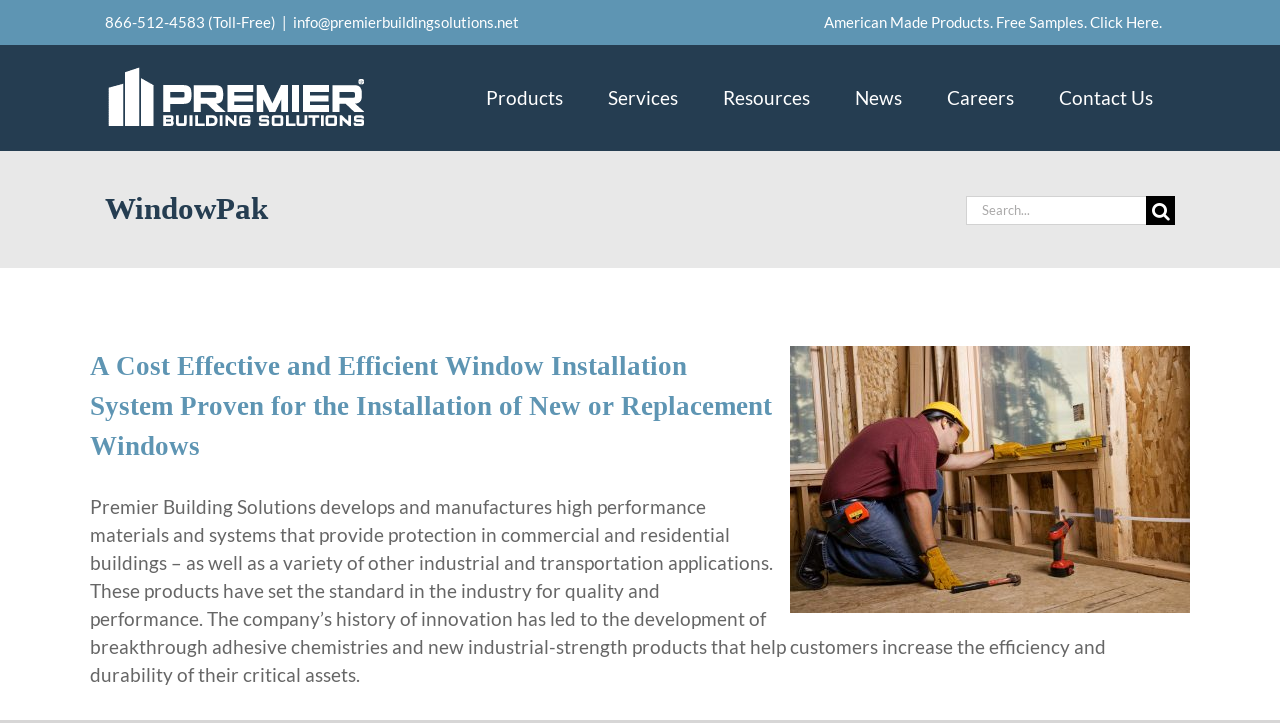

--- FILE ---
content_type: text/html; charset=UTF-8
request_url: https://premierbuildingsolutions.net/premier-products/windowpak/
body_size: 107256
content:
<!DOCTYPE html>
<html class="avada-html-layout-wide avada-html-header-position-top" lang="en-US">
<head>
	<meta http-equiv="X-UA-Compatible" content="IE=edge" />
	<meta http-equiv="Content-Type" content="text/html; charset=utf-8"/>
	<meta name="viewport" content="width=device-width, initial-scale=1" />
	<title>WindowPak &#8211; Premier Building Solutions</title>
<link href="https://fonts.googleapis.com/css?family=Montserrat:100,100i,200,200i,300,300i,400,400i,500,500i,600,600i,700,700i,800,800i,900,900i" rel="stylesheet"><meta name='robots' content='max-image-preview:large' />
<link rel="alternate" type="application/rss+xml" title="Premier Building Solutions &raquo; Feed" href="https://premierbuildingsolutions.net/feed/" />
<link rel="alternate" type="application/rss+xml" title="Premier Building Solutions &raquo; Comments Feed" href="https://premierbuildingsolutions.net/comments/feed/" />
								<link rel="icon" href="https://premierbuildingsolutions.net/wp-content/uploads/2018/11/Premier-Logo-Web_Icon.png" type="image/png" />
		
		
		
				<link rel="alternate" title="oEmbed (JSON)" type="application/json+oembed" href="https://premierbuildingsolutions.net/wp-json/oembed/1.0/embed?url=https%3A%2F%2Fpremierbuildingsolutions.net%2Fpremier-products%2Fwindowpak%2F" />
<link rel="alternate" title="oEmbed (XML)" type="text/xml+oembed" href="https://premierbuildingsolutions.net/wp-json/oembed/1.0/embed?url=https%3A%2F%2Fpremierbuildingsolutions.net%2Fpremier-products%2Fwindowpak%2F&#038;format=xml" />
		<!-- This site uses the Google Analytics by MonsterInsights plugin v9.11.1 - Using Analytics tracking - https://www.monsterinsights.com/ -->
							<script src="//www.googletagmanager.com/gtag/js?id=G-PVPGT99DYL"  data-cfasync="false" data-wpfc-render="false" type="text/javascript" async></script>
			<script data-cfasync="false" data-wpfc-render="false" type="text/javascript">
				var mi_version = '9.11.1';
				var mi_track_user = true;
				var mi_no_track_reason = '';
								var MonsterInsightsDefaultLocations = {"page_location":"https:\/\/premierbuildingsolutions.net\/premier-products\/windowpak\/"};
								if ( typeof MonsterInsightsPrivacyGuardFilter === 'function' ) {
					var MonsterInsightsLocations = (typeof MonsterInsightsExcludeQuery === 'object') ? MonsterInsightsPrivacyGuardFilter( MonsterInsightsExcludeQuery ) : MonsterInsightsPrivacyGuardFilter( MonsterInsightsDefaultLocations );
				} else {
					var MonsterInsightsLocations = (typeof MonsterInsightsExcludeQuery === 'object') ? MonsterInsightsExcludeQuery : MonsterInsightsDefaultLocations;
				}

								var disableStrs = [
										'ga-disable-G-PVPGT99DYL',
									];

				/* Function to detect opted out users */
				function __gtagTrackerIsOptedOut() {
					for (var index = 0; index < disableStrs.length; index++) {
						if (document.cookie.indexOf(disableStrs[index] + '=true') > -1) {
							return true;
						}
					}

					return false;
				}

				/* Disable tracking if the opt-out cookie exists. */
				if (__gtagTrackerIsOptedOut()) {
					for (var index = 0; index < disableStrs.length; index++) {
						window[disableStrs[index]] = true;
					}
				}

				/* Opt-out function */
				function __gtagTrackerOptout() {
					for (var index = 0; index < disableStrs.length; index++) {
						document.cookie = disableStrs[index] + '=true; expires=Thu, 31 Dec 2099 23:59:59 UTC; path=/';
						window[disableStrs[index]] = true;
					}
				}

				if ('undefined' === typeof gaOptout) {
					function gaOptout() {
						__gtagTrackerOptout();
					}
				}
								window.dataLayer = window.dataLayer || [];

				window.MonsterInsightsDualTracker = {
					helpers: {},
					trackers: {},
				};
				if (mi_track_user) {
					function __gtagDataLayer() {
						dataLayer.push(arguments);
					}

					function __gtagTracker(type, name, parameters) {
						if (!parameters) {
							parameters = {};
						}

						if (parameters.send_to) {
							__gtagDataLayer.apply(null, arguments);
							return;
						}

						if (type === 'event') {
														parameters.send_to = monsterinsights_frontend.v4_id;
							var hookName = name;
							if (typeof parameters['event_category'] !== 'undefined') {
								hookName = parameters['event_category'] + ':' + name;
							}

							if (typeof MonsterInsightsDualTracker.trackers[hookName] !== 'undefined') {
								MonsterInsightsDualTracker.trackers[hookName](parameters);
							} else {
								__gtagDataLayer('event', name, parameters);
							}
							
						} else {
							__gtagDataLayer.apply(null, arguments);
						}
					}

					__gtagTracker('js', new Date());
					__gtagTracker('set', {
						'developer_id.dZGIzZG': true,
											});
					if ( MonsterInsightsLocations.page_location ) {
						__gtagTracker('set', MonsterInsightsLocations);
					}
										__gtagTracker('config', 'G-PVPGT99DYL', {"forceSSL":"true","link_attribution":"true"} );
										window.gtag = __gtagTracker;										(function () {
						/* https://developers.google.com/analytics/devguides/collection/analyticsjs/ */
						/* ga and __gaTracker compatibility shim. */
						var noopfn = function () {
							return null;
						};
						var newtracker = function () {
							return new Tracker();
						};
						var Tracker = function () {
							return null;
						};
						var p = Tracker.prototype;
						p.get = noopfn;
						p.set = noopfn;
						p.send = function () {
							var args = Array.prototype.slice.call(arguments);
							args.unshift('send');
							__gaTracker.apply(null, args);
						};
						var __gaTracker = function () {
							var len = arguments.length;
							if (len === 0) {
								return;
							}
							var f = arguments[len - 1];
							if (typeof f !== 'object' || f === null || typeof f.hitCallback !== 'function') {
								if ('send' === arguments[0]) {
									var hitConverted, hitObject = false, action;
									if ('event' === arguments[1]) {
										if ('undefined' !== typeof arguments[3]) {
											hitObject = {
												'eventAction': arguments[3],
												'eventCategory': arguments[2],
												'eventLabel': arguments[4],
												'value': arguments[5] ? arguments[5] : 1,
											}
										}
									}
									if ('pageview' === arguments[1]) {
										if ('undefined' !== typeof arguments[2]) {
											hitObject = {
												'eventAction': 'page_view',
												'page_path': arguments[2],
											}
										}
									}
									if (typeof arguments[2] === 'object') {
										hitObject = arguments[2];
									}
									if (typeof arguments[5] === 'object') {
										Object.assign(hitObject, arguments[5]);
									}
									if ('undefined' !== typeof arguments[1].hitType) {
										hitObject = arguments[1];
										if ('pageview' === hitObject.hitType) {
											hitObject.eventAction = 'page_view';
										}
									}
									if (hitObject) {
										action = 'timing' === arguments[1].hitType ? 'timing_complete' : hitObject.eventAction;
										hitConverted = mapArgs(hitObject);
										__gtagTracker('event', action, hitConverted);
									}
								}
								return;
							}

							function mapArgs(args) {
								var arg, hit = {};
								var gaMap = {
									'eventCategory': 'event_category',
									'eventAction': 'event_action',
									'eventLabel': 'event_label',
									'eventValue': 'event_value',
									'nonInteraction': 'non_interaction',
									'timingCategory': 'event_category',
									'timingVar': 'name',
									'timingValue': 'value',
									'timingLabel': 'event_label',
									'page': 'page_path',
									'location': 'page_location',
									'title': 'page_title',
									'referrer' : 'page_referrer',
								};
								for (arg in args) {
																		if (!(!args.hasOwnProperty(arg) || !gaMap.hasOwnProperty(arg))) {
										hit[gaMap[arg]] = args[arg];
									} else {
										hit[arg] = args[arg];
									}
								}
								return hit;
							}

							try {
								f.hitCallback();
							} catch (ex) {
							}
						};
						__gaTracker.create = newtracker;
						__gaTracker.getByName = newtracker;
						__gaTracker.getAll = function () {
							return [];
						};
						__gaTracker.remove = noopfn;
						__gaTracker.loaded = true;
						window['__gaTracker'] = __gaTracker;
					})();
									} else {
										console.log("");
					(function () {
						function __gtagTracker() {
							return null;
						}

						window['__gtagTracker'] = __gtagTracker;
						window['gtag'] = __gtagTracker;
					})();
									}
			</script>
							<!-- / Google Analytics by MonsterInsights -->
		<style id='wp-img-auto-sizes-contain-inline-css' type='text/css'>
img:is([sizes=auto i],[sizes^="auto," i]){contain-intrinsic-size:3000px 1500px}
/*# sourceURL=wp-img-auto-sizes-contain-inline-css */
</style>
<link rel='stylesheet' id='layerslider-css' href='https://premierbuildingsolutions.net/wp-content/plugins/LayerSlider/assets/static/layerslider/css/layerslider.css?ver=8.1.2' type='text/css' media='all' />
<link rel='stylesheet' id='wpdm-fonticon-css' href='https://premierbuildingsolutions.net/wp-content/plugins/download-manager/assets/wpdm-iconfont/css/wpdm-icons.css?ver=6.9' type='text/css' media='all' />
<link rel='stylesheet' id='wpdm-front-css' href='https://premierbuildingsolutions.net/wp-content/plugins/download-manager/assets/css/front.min.css?ver=6.9' type='text/css' media='all' />
<link rel='stylesheet' id='page-list-style-css' href='https://premierbuildingsolutions.net/wp-content/plugins/page-list/css/page-list.css?ver=5.9' type='text/css' media='all' />
<style id='woocommerce-inline-inline-css' type='text/css'>
.woocommerce form .form-row .required { visibility: visible; }
/*# sourceURL=woocommerce-inline-inline-css */
</style>
<link rel='stylesheet' id='tablepress-default-css' href='https://premierbuildingsolutions.net/wp-content/plugins/tablepress/css/build/default.css?ver=3.2.6' type='text/css' media='all' />
<link rel='stylesheet' id='wpjb-glyphs-css' href='https://premierbuildingsolutions.net/wp-content/plugins/wpjobboard/public/css/wpjb-glyphs.css?ver=5.12.1' type='text/css' media='all' />
<link rel='stylesheet' id='wpjb-css-css' href='https://premierbuildingsolutions.net/wp-content/plugins/wpjobboard/public/css/frontend.css?ver=5.12.1' type='text/css' media='all' />
<link rel='stylesheet' id='fusion-dynamic-css-css' href='https://premierbuildingsolutions.net/wp-content/uploads/fusion-styles/7f184a927f79d2cd834b378ec2f76f24.min.css?ver=3.14.2' type='text/css' media='all' />
<script type="text/javascript" src="https://premierbuildingsolutions.net/wp-includes/js/jquery/jquery.min.js?ver=3.7.1" id="jquery-core-js"></script>
<script type="text/javascript" src="https://premierbuildingsolutions.net/wp-includes/js/jquery/jquery-migrate.min.js?ver=3.4.1" id="jquery-migrate-js"></script>
<script type="text/javascript" id="layerslider-utils-js-extra">
/* <![CDATA[ */
var LS_Meta = {"v":"8.1.2","fixGSAP":"1"};
//# sourceURL=layerslider-utils-js-extra
/* ]]> */
</script>
<script type="text/javascript" src="https://premierbuildingsolutions.net/wp-content/plugins/LayerSlider/assets/static/layerslider/js/layerslider.utils.js?ver=8.1.2" id="layerslider-utils-js"></script>
<script type="text/javascript" src="https://premierbuildingsolutions.net/wp-content/plugins/LayerSlider/assets/static/layerslider/js/layerslider.kreaturamedia.jquery.js?ver=8.1.2" id="layerslider-js"></script>
<script type="text/javascript" src="https://premierbuildingsolutions.net/wp-content/plugins/LayerSlider/assets/static/layerslider/js/layerslider.transitions.js?ver=8.1.2" id="layerslider-transitions-js"></script>
<script type="text/javascript" src="https://premierbuildingsolutions.net/wp-content/plugins/google-analytics-for-wordpress/assets/js/frontend-gtag.min.js?ver=9.11.1" id="monsterinsights-frontend-script-js" async="async" data-wp-strategy="async"></script>
<script data-cfasync="false" data-wpfc-render="false" type="text/javascript" id='monsterinsights-frontend-script-js-extra'>/* <![CDATA[ */
var monsterinsights_frontend = {"js_events_tracking":"true","download_extensions":"doc,pdf,ppt,zip,xls,docx,pptx,xlsx","inbound_paths":"[{\"path\":\"\\\/go\\\/\",\"label\":\"affiliate\"},{\"path\":\"\\\/recommend\\\/\",\"label\":\"affiliate\"}]","home_url":"https:\/\/premierbuildingsolutions.net","hash_tracking":"false","v4_id":"G-PVPGT99DYL"};/* ]]> */
</script>
<script type="text/javascript" src="https://premierbuildingsolutions.net/wp-content/plugins/download-manager/assets/js/wpdm.min.js?ver=6.9" id="wpdm-frontend-js-js"></script>
<script type="text/javascript" id="wpdm-frontjs-js-extra">
/* <![CDATA[ */
var wpdm_url = {"home":"https://premierbuildingsolutions.net/","site":"https://premierbuildingsolutions.net/","ajax":"https://premierbuildingsolutions.net/wp-admin/admin-ajax.php"};
var wpdm_js = {"spinner":"\u003Ci class=\"wpdm-icon wpdm-sun wpdm-spin\"\u003E\u003C/i\u003E","client_id":"635df7d151a262c54466152a268160d1"};
var wpdm_strings = {"pass_var":"Password Verified!","pass_var_q":"Please click following button to start download.","start_dl":"Start Download"};
//# sourceURL=wpdm-frontjs-js-extra
/* ]]> */
</script>
<script type="text/javascript" src="https://premierbuildingsolutions.net/wp-content/plugins/download-manager/assets/js/front.min.js?ver=3.3.44" id="wpdm-frontjs-js"></script>
<script type="text/javascript" src="https://premierbuildingsolutions.net/wp-content/plugins/woocommerce/assets/js/jquery-blockui/jquery.blockUI.min.js?ver=2.7.0-wc.10.4.3" id="wc-jquery-blockui-js" defer="defer" data-wp-strategy="defer"></script>
<script type="text/javascript" id="wc-add-to-cart-js-extra">
/* <![CDATA[ */
var wc_add_to_cart_params = {"ajax_url":"/wp-admin/admin-ajax.php","wc_ajax_url":"/?wc-ajax=%%endpoint%%","i18n_view_cart":"View cart","cart_url":"https://premierbuildingsolutions.net","is_cart":"","cart_redirect_after_add":"no"};
//# sourceURL=wc-add-to-cart-js-extra
/* ]]> */
</script>
<script type="text/javascript" src="https://premierbuildingsolutions.net/wp-content/plugins/woocommerce/assets/js/frontend/add-to-cart.min.js?ver=10.4.3" id="wc-add-to-cart-js" defer="defer" data-wp-strategy="defer"></script>
<script type="text/javascript" src="https://premierbuildingsolutions.net/wp-content/plugins/woocommerce/assets/js/js-cookie/js.cookie.min.js?ver=2.1.4-wc.10.4.3" id="wc-js-cookie-js" defer="defer" data-wp-strategy="defer"></script>
<script type="text/javascript" id="woocommerce-js-extra">
/* <![CDATA[ */
var woocommerce_params = {"ajax_url":"/wp-admin/admin-ajax.php","wc_ajax_url":"/?wc-ajax=%%endpoint%%","i18n_password_show":"Show password","i18n_password_hide":"Hide password"};
//# sourceURL=woocommerce-js-extra
/* ]]> */
</script>
<script type="text/javascript" src="https://premierbuildingsolutions.net/wp-content/plugins/woocommerce/assets/js/frontend/woocommerce.min.js?ver=10.4.3" id="woocommerce-js" defer="defer" data-wp-strategy="defer"></script>
<script type="text/javascript" id="wpgmza_data-js-extra">
/* <![CDATA[ */
var wpgmza_google_api_status = {"message":"Enqueued","code":"ENQUEUED"};
//# sourceURL=wpgmza_data-js-extra
/* ]]> */
</script>
<script type="text/javascript" src="https://premierbuildingsolutions.net/wp-content/plugins/wp-google-maps/wpgmza_data.js?ver=6.9" id="wpgmza_data-js"></script>
<script type="text/javascript" id="wpjb-js-js-extra">
/* <![CDATA[ */
var WpjbData = {"no_jobs_found":"No job listings found","no_resumes_found":"No resumes found","load_x_more":"Load %d more","date_format":"Y/m/d","datepicker_date_format":"yy/mm/dd","max_date":"9999/12/31"};
//# sourceURL=wpjb-js-js-extra
/* ]]> */
</script>
<script type="text/javascript" src="https://premierbuildingsolutions.net/wp-content/plugins/wpjobboard/public/js/frontend.js?ver=5.12.1" id="wpjb-js-js"></script>
<meta name="generator" content="Powered by LayerSlider 8.1.2 - Build Heros, Sliders, and Popups. Create Animations and Beautiful, Rich Web Content as Easy as Never Before on WordPress." />
<!-- LayerSlider updates and docs at: https://layerslider.com -->
<link rel="https://api.w.org/" href="https://premierbuildingsolutions.net/wp-json/" /><link rel="alternate" title="JSON" type="application/json" href="https://premierbuildingsolutions.net/wp-json/wp/v2/pages/4182" /><link rel="EditURI" type="application/rsd+xml" title="RSD" href="https://premierbuildingsolutions.net/xmlrpc.php?rsd" />
<meta name="generator" content="WordPress 6.9" />
<meta name="generator" content="WooCommerce 10.4.3" />
<link rel="canonical" href="https://premierbuildingsolutions.net/premier-products/windowpak/" />
<link rel='shortlink' href='https://premierbuildingsolutions.net/?p=4182' />
<!-- Google Tag Manager - UPSWELL - Added 9/4/2024  -->
<script>(function(w,d,s,l,i){w[l]=w[l]||[];w[l].push({'gtm.start':
new Date().getTime(),event:'gtm.js'});var f=d.getElementsByTagName(s)[0],
j=d.createElement(s),dl=l!='dataLayer'?'&l='+l:'';j.async=true;j.src=
'https://www.googletagmanager.com/gtm.js?id='+i+dl;f.parentNode.insertBefore(j,f);
})(window,document,'script','dataLayer','GTM-T2GFJLCL');</script>
<!-- End Google Tag Manager -->

<!-- Google GA4 tag (gtag.js) -->
<script async src="https://www.googletagmanager.com/gtag/js?id=G-NVCJPYXVTV"></script>
<script>
  window.dataLayer = window.dataLayer || [];
  function gtag(){dataLayer.push(arguments);}
  gtag('js', new Date());

  gtag('config', 'G-NVCJPYXVTV');
</script><style type="text/css" id="css-fb-visibility">@media screen and (max-width: 640px){.fusion-no-small-visibility{display:none !important;}body .sm-text-align-center{text-align:center !important;}body .sm-text-align-left{text-align:left !important;}body .sm-text-align-right{text-align:right !important;}body .sm-text-align-justify{text-align:justify !important;}body .sm-flex-align-center{justify-content:center !important;}body .sm-flex-align-flex-start{justify-content:flex-start !important;}body .sm-flex-align-flex-end{justify-content:flex-end !important;}body .sm-mx-auto{margin-left:auto !important;margin-right:auto !important;}body .sm-ml-auto{margin-left:auto !important;}body .sm-mr-auto{margin-right:auto !important;}body .fusion-absolute-position-small{position:absolute;width:100%;}.awb-sticky.awb-sticky-small{ position: sticky; top: var(--awb-sticky-offset,0); }}@media screen and (min-width: 641px) and (max-width: 1024px){.fusion-no-medium-visibility{display:none !important;}body .md-text-align-center{text-align:center !important;}body .md-text-align-left{text-align:left !important;}body .md-text-align-right{text-align:right !important;}body .md-text-align-justify{text-align:justify !important;}body .md-flex-align-center{justify-content:center !important;}body .md-flex-align-flex-start{justify-content:flex-start !important;}body .md-flex-align-flex-end{justify-content:flex-end !important;}body .md-mx-auto{margin-left:auto !important;margin-right:auto !important;}body .md-ml-auto{margin-left:auto !important;}body .md-mr-auto{margin-right:auto !important;}body .fusion-absolute-position-medium{position:absolute;width:100%;}.awb-sticky.awb-sticky-medium{ position: sticky; top: var(--awb-sticky-offset,0); }}@media screen and (min-width: 1025px){.fusion-no-large-visibility{display:none !important;}body .lg-text-align-center{text-align:center !important;}body .lg-text-align-left{text-align:left !important;}body .lg-text-align-right{text-align:right !important;}body .lg-text-align-justify{text-align:justify !important;}body .lg-flex-align-center{justify-content:center !important;}body .lg-flex-align-flex-start{justify-content:flex-start !important;}body .lg-flex-align-flex-end{justify-content:flex-end !important;}body .lg-mx-auto{margin-left:auto !important;margin-right:auto !important;}body .lg-ml-auto{margin-left:auto !important;}body .lg-mr-auto{margin-right:auto !important;}body .fusion-absolute-position-large{position:absolute;width:100%;}.awb-sticky.awb-sticky-large{ position: sticky; top: var(--awb-sticky-offset,0); }}</style>	<noscript><style>.woocommerce-product-gallery{ opacity: 1 !important; }</style></noscript>
			<script type="text/javascript">
			var doc = document.documentElement;
			doc.setAttribute( 'data-useragent', navigator.userAgent );
		</script>
		<meta name="generator" content="WordPress Download Manager 3.3.44" />
                <style>
        /* WPDM Link Template Styles */        </style>
                <style>

            :root {
                --color-primary: #4a8eff;
                --color-primary-rgb: 74, 142, 255;
                --color-primary-hover: #4a8eff;
                --color-primary-active: #4a8eff;
                --clr-sec: #6c757d;
                --clr-sec-rgb: 108, 117, 125;
                --clr-sec-hover: #6c757d;
                --clr-sec-active: #6c757d;
                --color-secondary: #6c757d;
                --color-secondary-rgb: 108, 117, 125;
                --color-secondary-hover: #6c757d;
                --color-secondary-active: #6c757d;
                --color-success: #18ce0f;
                --color-success-rgb: 24, 206, 15;
                --color-success-hover: #18ce0f;
                --color-success-active: #18ce0f;
                --color-info: #2CA8FF;
                --color-info-rgb: 44, 168, 255;
                --color-info-hover: #2CA8FF;
                --color-info-active: #2CA8FF;
                --color-warning: #FFB236;
                --color-warning-rgb: 255, 178, 54;
                --color-warning-hover: #FFB236;
                --color-warning-active: #FFB236;
                --color-danger: #ff5062;
                --color-danger-rgb: 255, 80, 98;
                --color-danger-hover: #ff5062;
                --color-danger-active: #ff5062;
                --color-green: #30b570;
                --color-blue: #0073ff;
                --color-purple: #8557D3;
                --color-red: #ff5062;
                --color-muted: rgba(69, 89, 122, 0.6);
                --wpdm-font: "-apple-system", -apple-system, BlinkMacSystemFont, "Segoe UI", Roboto, Helvetica, Arial, sans-serif, "Apple Color Emoji", "Segoe UI Emoji", "Segoe UI Symbol";
            }

            .wpdm-download-link.btn.btn-primary {
                border-radius: 4px;
            }


        </style>
        
	<script>(function() {
var _fbq = window._fbq || (window._fbq = []);
if (!_fbq.loaded) {
var fbds = document.createElement('script');
fbds.async = true;
fbds.src = '//connect.facebook.net/en_US/fbds.js';
var s = document.getElementsByTagName('script')[0];
s.parentNode.insertBefore(fbds, s);
_fbq.loaded = true;
}
_fbq.push(['addPixelId', '462669910534982']);
})();
window._fbq = window._fbq || [];
window._fbq.push(['track', 'PixelInitialized', {}]);
</script>
<noscript><img height="1" width="1" alt="" style="display:none" src="https://www.facebook.com/tr?id=462669910534982&ev=PixelInitialized" /></noscript>

<!-- Google Tag Manager - Added 8/19/2024 -->
<script>(function(w,d,s,l,i){w[l]=w[l]||[];w[l].push({'gtm.start':
new Date().getTime(),event:'gtm.js'});var f=d.getElementsByTagName(s)[0],
j=d.createElement(s),dl=l!='dataLayer'?'&l='+l:'';j.async=true;j.src=
'https://www.googletagmanager.com/gtm.js?id='+i+dl;f.parentNode.insertBefore(j,f);
})(window,document,'script','dataLayer','GTM-T2GFJLCL');</script>
<!-- End Google Tag Manager -->

<style id='global-styles-inline-css' type='text/css'>
:root{--wp--preset--aspect-ratio--square: 1;--wp--preset--aspect-ratio--4-3: 4/3;--wp--preset--aspect-ratio--3-4: 3/4;--wp--preset--aspect-ratio--3-2: 3/2;--wp--preset--aspect-ratio--2-3: 2/3;--wp--preset--aspect-ratio--16-9: 16/9;--wp--preset--aspect-ratio--9-16: 9/16;--wp--preset--color--black: #000000;--wp--preset--color--cyan-bluish-gray: #abb8c3;--wp--preset--color--white: #ffffff;--wp--preset--color--pale-pink: #f78da7;--wp--preset--color--vivid-red: #cf2e2e;--wp--preset--color--luminous-vivid-orange: #ff6900;--wp--preset--color--luminous-vivid-amber: #fcb900;--wp--preset--color--light-green-cyan: #7bdcb5;--wp--preset--color--vivid-green-cyan: #00d084;--wp--preset--color--pale-cyan-blue: #8ed1fc;--wp--preset--color--vivid-cyan-blue: #0693e3;--wp--preset--color--vivid-purple: #9b51e0;--wp--preset--color--awb-color-1: rgba(255,255,255,1);--wp--preset--color--awb-color-2: rgba(246,246,246,1);--wp--preset--color--awb-color-3: rgba(235,234,234,1);--wp--preset--color--awb-color-4: rgba(77,179,214,1);--wp--preset--color--awb-color-5: rgba(94,149,179,1);--wp--preset--color--awb-color-6: rgba(116,116,116,1);--wp--preset--color--awb-color-7: rgba(26,128,182,1);--wp--preset--color--awb-color-8: rgba(51,51,51,1);--wp--preset--color--awb-color-custom-10: rgba(160,206,78,1);--wp--preset--color--awb-color-custom-11: rgba(224,222,222,1);--wp--preset--color--awb-color-custom-12: rgba(102,102,102,1);--wp--preset--color--awb-color-custom-13: rgba(37,61,81,1);--wp--preset--color--awb-color-custom-14: rgba(235,234,234,0.8);--wp--preset--color--awb-color-custom-15: rgba(232,232,232,1);--wp--preset--color--awb-color-custom-16: rgba(249,249,249,1);--wp--preset--color--awb-color-custom-17: rgba(54,56,57,1);--wp--preset--color--awb-color-custom-18: rgba(221,221,221,1);--wp--preset--gradient--vivid-cyan-blue-to-vivid-purple: linear-gradient(135deg,rgb(6,147,227) 0%,rgb(155,81,224) 100%);--wp--preset--gradient--light-green-cyan-to-vivid-green-cyan: linear-gradient(135deg,rgb(122,220,180) 0%,rgb(0,208,130) 100%);--wp--preset--gradient--luminous-vivid-amber-to-luminous-vivid-orange: linear-gradient(135deg,rgb(252,185,0) 0%,rgb(255,105,0) 100%);--wp--preset--gradient--luminous-vivid-orange-to-vivid-red: linear-gradient(135deg,rgb(255,105,0) 0%,rgb(207,46,46) 100%);--wp--preset--gradient--very-light-gray-to-cyan-bluish-gray: linear-gradient(135deg,rgb(238,238,238) 0%,rgb(169,184,195) 100%);--wp--preset--gradient--cool-to-warm-spectrum: linear-gradient(135deg,rgb(74,234,220) 0%,rgb(151,120,209) 20%,rgb(207,42,186) 40%,rgb(238,44,130) 60%,rgb(251,105,98) 80%,rgb(254,248,76) 100%);--wp--preset--gradient--blush-light-purple: linear-gradient(135deg,rgb(255,206,236) 0%,rgb(152,150,240) 100%);--wp--preset--gradient--blush-bordeaux: linear-gradient(135deg,rgb(254,205,165) 0%,rgb(254,45,45) 50%,rgb(107,0,62) 100%);--wp--preset--gradient--luminous-dusk: linear-gradient(135deg,rgb(255,203,112) 0%,rgb(199,81,192) 50%,rgb(65,88,208) 100%);--wp--preset--gradient--pale-ocean: linear-gradient(135deg,rgb(255,245,203) 0%,rgb(182,227,212) 50%,rgb(51,167,181) 100%);--wp--preset--gradient--electric-grass: linear-gradient(135deg,rgb(202,248,128) 0%,rgb(113,206,126) 100%);--wp--preset--gradient--midnight: linear-gradient(135deg,rgb(2,3,129) 0%,rgb(40,116,252) 100%);--wp--preset--font-size--small: 15.75px;--wp--preset--font-size--medium: 20px;--wp--preset--font-size--large: 31.5px;--wp--preset--font-size--x-large: 42px;--wp--preset--font-size--normal: 21px;--wp--preset--font-size--xlarge: 42px;--wp--preset--font-size--huge: 63px;--wp--preset--spacing--20: 0.44rem;--wp--preset--spacing--30: 0.67rem;--wp--preset--spacing--40: 1rem;--wp--preset--spacing--50: 1.5rem;--wp--preset--spacing--60: 2.25rem;--wp--preset--spacing--70: 3.38rem;--wp--preset--spacing--80: 5.06rem;--wp--preset--shadow--natural: 6px 6px 9px rgba(0, 0, 0, 0.2);--wp--preset--shadow--deep: 12px 12px 50px rgba(0, 0, 0, 0.4);--wp--preset--shadow--sharp: 6px 6px 0px rgba(0, 0, 0, 0.2);--wp--preset--shadow--outlined: 6px 6px 0px -3px rgb(255, 255, 255), 6px 6px rgb(0, 0, 0);--wp--preset--shadow--crisp: 6px 6px 0px rgb(0, 0, 0);}:where(.is-layout-flex){gap: 0.5em;}:where(.is-layout-grid){gap: 0.5em;}body .is-layout-flex{display: flex;}.is-layout-flex{flex-wrap: wrap;align-items: center;}.is-layout-flex > :is(*, div){margin: 0;}body .is-layout-grid{display: grid;}.is-layout-grid > :is(*, div){margin: 0;}:where(.wp-block-columns.is-layout-flex){gap: 2em;}:where(.wp-block-columns.is-layout-grid){gap: 2em;}:where(.wp-block-post-template.is-layout-flex){gap: 1.25em;}:where(.wp-block-post-template.is-layout-grid){gap: 1.25em;}.has-black-color{color: var(--wp--preset--color--black) !important;}.has-cyan-bluish-gray-color{color: var(--wp--preset--color--cyan-bluish-gray) !important;}.has-white-color{color: var(--wp--preset--color--white) !important;}.has-pale-pink-color{color: var(--wp--preset--color--pale-pink) !important;}.has-vivid-red-color{color: var(--wp--preset--color--vivid-red) !important;}.has-luminous-vivid-orange-color{color: var(--wp--preset--color--luminous-vivid-orange) !important;}.has-luminous-vivid-amber-color{color: var(--wp--preset--color--luminous-vivid-amber) !important;}.has-light-green-cyan-color{color: var(--wp--preset--color--light-green-cyan) !important;}.has-vivid-green-cyan-color{color: var(--wp--preset--color--vivid-green-cyan) !important;}.has-pale-cyan-blue-color{color: var(--wp--preset--color--pale-cyan-blue) !important;}.has-vivid-cyan-blue-color{color: var(--wp--preset--color--vivid-cyan-blue) !important;}.has-vivid-purple-color{color: var(--wp--preset--color--vivid-purple) !important;}.has-black-background-color{background-color: var(--wp--preset--color--black) !important;}.has-cyan-bluish-gray-background-color{background-color: var(--wp--preset--color--cyan-bluish-gray) !important;}.has-white-background-color{background-color: var(--wp--preset--color--white) !important;}.has-pale-pink-background-color{background-color: var(--wp--preset--color--pale-pink) !important;}.has-vivid-red-background-color{background-color: var(--wp--preset--color--vivid-red) !important;}.has-luminous-vivid-orange-background-color{background-color: var(--wp--preset--color--luminous-vivid-orange) !important;}.has-luminous-vivid-amber-background-color{background-color: var(--wp--preset--color--luminous-vivid-amber) !important;}.has-light-green-cyan-background-color{background-color: var(--wp--preset--color--light-green-cyan) !important;}.has-vivid-green-cyan-background-color{background-color: var(--wp--preset--color--vivid-green-cyan) !important;}.has-pale-cyan-blue-background-color{background-color: var(--wp--preset--color--pale-cyan-blue) !important;}.has-vivid-cyan-blue-background-color{background-color: var(--wp--preset--color--vivid-cyan-blue) !important;}.has-vivid-purple-background-color{background-color: var(--wp--preset--color--vivid-purple) !important;}.has-black-border-color{border-color: var(--wp--preset--color--black) !important;}.has-cyan-bluish-gray-border-color{border-color: var(--wp--preset--color--cyan-bluish-gray) !important;}.has-white-border-color{border-color: var(--wp--preset--color--white) !important;}.has-pale-pink-border-color{border-color: var(--wp--preset--color--pale-pink) !important;}.has-vivid-red-border-color{border-color: var(--wp--preset--color--vivid-red) !important;}.has-luminous-vivid-orange-border-color{border-color: var(--wp--preset--color--luminous-vivid-orange) !important;}.has-luminous-vivid-amber-border-color{border-color: var(--wp--preset--color--luminous-vivid-amber) !important;}.has-light-green-cyan-border-color{border-color: var(--wp--preset--color--light-green-cyan) !important;}.has-vivid-green-cyan-border-color{border-color: var(--wp--preset--color--vivid-green-cyan) !important;}.has-pale-cyan-blue-border-color{border-color: var(--wp--preset--color--pale-cyan-blue) !important;}.has-vivid-cyan-blue-border-color{border-color: var(--wp--preset--color--vivid-cyan-blue) !important;}.has-vivid-purple-border-color{border-color: var(--wp--preset--color--vivid-purple) !important;}.has-vivid-cyan-blue-to-vivid-purple-gradient-background{background: var(--wp--preset--gradient--vivid-cyan-blue-to-vivid-purple) !important;}.has-light-green-cyan-to-vivid-green-cyan-gradient-background{background: var(--wp--preset--gradient--light-green-cyan-to-vivid-green-cyan) !important;}.has-luminous-vivid-amber-to-luminous-vivid-orange-gradient-background{background: var(--wp--preset--gradient--luminous-vivid-amber-to-luminous-vivid-orange) !important;}.has-luminous-vivid-orange-to-vivid-red-gradient-background{background: var(--wp--preset--gradient--luminous-vivid-orange-to-vivid-red) !important;}.has-very-light-gray-to-cyan-bluish-gray-gradient-background{background: var(--wp--preset--gradient--very-light-gray-to-cyan-bluish-gray) !important;}.has-cool-to-warm-spectrum-gradient-background{background: var(--wp--preset--gradient--cool-to-warm-spectrum) !important;}.has-blush-light-purple-gradient-background{background: var(--wp--preset--gradient--blush-light-purple) !important;}.has-blush-bordeaux-gradient-background{background: var(--wp--preset--gradient--blush-bordeaux) !important;}.has-luminous-dusk-gradient-background{background: var(--wp--preset--gradient--luminous-dusk) !important;}.has-pale-ocean-gradient-background{background: var(--wp--preset--gradient--pale-ocean) !important;}.has-electric-grass-gradient-background{background: var(--wp--preset--gradient--electric-grass) !important;}.has-midnight-gradient-background{background: var(--wp--preset--gradient--midnight) !important;}.has-small-font-size{font-size: var(--wp--preset--font-size--small) !important;}.has-medium-font-size{font-size: var(--wp--preset--font-size--medium) !important;}.has-large-font-size{font-size: var(--wp--preset--font-size--large) !important;}.has-x-large-font-size{font-size: var(--wp--preset--font-size--x-large) !important;}
/*# sourceURL=global-styles-inline-css */
</style>
<link rel='stylesheet' id='wc-blocks-style-css' href='https://premierbuildingsolutions.net/wp-content/plugins/woocommerce/assets/client/blocks/wc-blocks.css?ver=wc-10.4.3' type='text/css' media='all' />
<link rel='stylesheet' id='wp-block-library-css' href='https://premierbuildingsolutions.net/wp-includes/css/dist/block-library/style.min.css?ver=6.9' type='text/css' media='all' />
<style id='wp-block-library-inline-css' type='text/css'>
/*wp_block_styles_on_demand_placeholder:697c6b242229a*/
/*# sourceURL=wp-block-library-inline-css */
</style>
<style id='wp-block-library-theme-inline-css' type='text/css'>
.wp-block-audio :where(figcaption){color:#555;font-size:13px;text-align:center}.is-dark-theme .wp-block-audio :where(figcaption){color:#ffffffa6}.wp-block-audio{margin:0 0 1em}.wp-block-code{border:1px solid #ccc;border-radius:4px;font-family:Menlo,Consolas,monaco,monospace;padding:.8em 1em}.wp-block-embed :where(figcaption){color:#555;font-size:13px;text-align:center}.is-dark-theme .wp-block-embed :where(figcaption){color:#ffffffa6}.wp-block-embed{margin:0 0 1em}.blocks-gallery-caption{color:#555;font-size:13px;text-align:center}.is-dark-theme .blocks-gallery-caption{color:#ffffffa6}:root :where(.wp-block-image figcaption){color:#555;font-size:13px;text-align:center}.is-dark-theme :root :where(.wp-block-image figcaption){color:#ffffffa6}.wp-block-image{margin:0 0 1em}.wp-block-pullquote{border-bottom:4px solid;border-top:4px solid;color:currentColor;margin-bottom:1.75em}.wp-block-pullquote :where(cite),.wp-block-pullquote :where(footer),.wp-block-pullquote__citation{color:currentColor;font-size:.8125em;font-style:normal;text-transform:uppercase}.wp-block-quote{border-left:.25em solid;margin:0 0 1.75em;padding-left:1em}.wp-block-quote cite,.wp-block-quote footer{color:currentColor;font-size:.8125em;font-style:normal;position:relative}.wp-block-quote:where(.has-text-align-right){border-left:none;border-right:.25em solid;padding-left:0;padding-right:1em}.wp-block-quote:where(.has-text-align-center){border:none;padding-left:0}.wp-block-quote.is-large,.wp-block-quote.is-style-large,.wp-block-quote:where(.is-style-plain){border:none}.wp-block-search .wp-block-search__label{font-weight:700}.wp-block-search__button{border:1px solid #ccc;padding:.375em .625em}:where(.wp-block-group.has-background){padding:1.25em 2.375em}.wp-block-separator.has-css-opacity{opacity:.4}.wp-block-separator{border:none;border-bottom:2px solid;margin-left:auto;margin-right:auto}.wp-block-separator.has-alpha-channel-opacity{opacity:1}.wp-block-separator:not(.is-style-wide):not(.is-style-dots){width:100px}.wp-block-separator.has-background:not(.is-style-dots){border-bottom:none;height:1px}.wp-block-separator.has-background:not(.is-style-wide):not(.is-style-dots){height:2px}.wp-block-table{margin:0 0 1em}.wp-block-table td,.wp-block-table th{word-break:normal}.wp-block-table :where(figcaption){color:#555;font-size:13px;text-align:center}.is-dark-theme .wp-block-table :where(figcaption){color:#ffffffa6}.wp-block-video :where(figcaption){color:#555;font-size:13px;text-align:center}.is-dark-theme .wp-block-video :where(figcaption){color:#ffffffa6}.wp-block-video{margin:0 0 1em}:root :where(.wp-block-template-part.has-background){margin-bottom:0;margin-top:0;padding:1.25em 2.375em}
/*# sourceURL=/wp-includes/css/dist/block-library/theme.min.css */
</style>
<style id='classic-theme-styles-inline-css' type='text/css'>
/*! This file is auto-generated */
.wp-block-button__link{color:#fff;background-color:#32373c;border-radius:9999px;box-shadow:none;text-decoration:none;padding:calc(.667em + 2px) calc(1.333em + 2px);font-size:1.125em}.wp-block-file__button{background:#32373c;color:#fff;text-decoration:none}
/*# sourceURL=/wp-includes/css/classic-themes.min.css */
</style>
</head>

<body class="wp-singular page-template-default page page-id-4182 page-child parent-pageid-5 wp-theme-Avada wp-child-theme-Avada-Child-Theme theme-Avada woocommerce-no-js fusion-image-hovers fusion-pagination-sizing fusion-button_type-flat fusion-button_span-no fusion-button_gradient-linear avada-image-rollover-circle-yes avada-image-rollover-yes avada-image-rollover-direction-left fusion-body ltr fusion-sticky-header no-tablet-sticky-header no-mobile-sticky-header no-mobile-slidingbar no-mobile-totop fusion-disable-outline fusion-sub-menu-fade mobile-logo-pos-left layout-wide-mode avada-has-boxed-modal-shadow-none layout-scroll-offset-full avada-has-zero-margin-offset-top fusion-top-header menu-text-align-center fusion-woo-product-design-clean fusion-woo-shop-page-columns-3 fusion-woo-related-columns-4 fusion-woo-archive-page-columns-3 woo-sale-badge-circle woo-outofstock-badge-top_bar mobile-menu-design-modern fusion-show-pagination-text fusion-header-layout-v3 avada-responsive avada-footer-fx-none avada-menu-highlight-style-background fusion-search-form-classic fusion-main-menu-search-dropdown fusion-avatar-square avada-dropdown-styles avada-blog-layout-large avada-blog-archive-layout-large avada-header-shadow-no avada-menu-icon-position-left avada-has-megamenu-shadow avada-has-mainmenu-dropdown-divider avada-has-header-100-width avada-has-pagetitle-100-width avada-has-breadcrumb-mobile-hidden avada-has-titlebar-bar_and_content avada-header-border-color-full-transparent avada-has-pagination-padding avada-flyout-menu-direction-fade avada-ec-views-v1" data-awb-post-id="4182">

<!-- Google Tag Manager (noscript) - Added 8/19/2024 -->
<noscript><iframe src="https://www.googletagmanager.com/ns.html?id=GTM-T2GFJLCL"
height="0" width="0" style="display:none;visibility:hidden"></iframe></noscript>
<!-- End Google Tag Manager (noscript) -->


	<!-- Google Tag Manager (noscript) - UPSWELL - Added 9/4/2024 -->
<noscript><iframe src="https://www.googletagmanager.com/ns.html?id=GTM-T2GFJLCL"
height="0" width="0" style="display:none;visibility:hidden"></iframe></noscript>
<!-- End Google Tag Manager (noscript) -->	<a class="skip-link screen-reader-text" href="#content">Skip to content</a>

	<div id="boxed-wrapper">
		
		<div id="wrapper" class="fusion-wrapper">
			<div id="home" style="position:relative;top:-1px;"></div>
							
					
			<header class="fusion-header-wrapper">
				<div class="fusion-header-v3 fusion-logo-alignment fusion-logo-left fusion-sticky-menu- fusion-sticky-logo- fusion-mobile-logo-1  fusion-mobile-menu-design-modern">
					
<div class="fusion-secondary-header">
	<div class="fusion-row">
					<div class="fusion-alignleft">
				<div class="fusion-contact-info"><span class="fusion-contact-info-phone-number"><a href="tel:866-512-4583">866-512-4583 (Toll-Free)</a></span><span class="fusion-header-separator">|</span><span class="fusion-contact-info-email-address"><a href="mailto:i&#110;&#102;&#111;&#64;pre&#109;&#105;&#101;rb&#117;&#105;ldi&#110;&#103;&#115;o&#108;utio&#110;s&#46;ne&#116;">i&#110;&#102;&#111;&#64;pre&#109;&#105;&#101;rb&#117;&#105;ldi&#110;&#103;&#115;o&#108;utio&#110;s&#46;ne&#116;</a></span></div>			</div>
							<div class="fusion-alignright">
				<nav class="fusion-secondary-menu" role="navigation" aria-label="Secondary Menu"><ul id="menu-top-navigation" class="menu"><li  id="menu-item-6416"  class="menu-item menu-item-type-custom menu-item-object-custom menu-item-6416"  data-item-id="6416"><a  href="https://premierbuildingsolutions.net/customer-forms/xtrabond-sample-request/" class="fusion-background-highlight"><span class="menu-text">American Made Products. Free Samples. Click Here.</span></a></li></ul></nav><nav class="fusion-mobile-nav-holder fusion-mobile-menu-text-align-center" aria-label="Secondary Mobile Menu"></nav>			</div>
			</div>
</div>
<div class="fusion-header-sticky-height"></div>
<div class="fusion-header">
	<div class="fusion-row">
					<div class="fusion-logo" data-margin-top="21px" data-margin-bottom="21px" data-margin-left="0px" data-margin-right="0px">
			<a class="fusion-logo-link"  href="https://premierbuildingsolutions.net/" >

						<!-- standard logo -->
			<img src="https://premierbuildingsolutions.net/wp-content/uploads/2018/11/Premier-Logo-Web_Desktop-White.png" srcset="https://premierbuildingsolutions.net/wp-content/uploads/2018/11/Premier-Logo-Web_Desktop-White.png 1x" width="261" height="63" alt="Premier Building Solutions Logo" data-retina_logo_url="" class="fusion-standard-logo" />

											<!-- mobile logo -->
				<img src="https://premierbuildingsolutions.net/wp-content/uploads/2019/03/Premier-Logo-Web_Mobile-White.png" srcset="https://premierbuildingsolutions.net/wp-content/uploads/2019/03/Premier-Logo-Web_Mobile-White.png 1x, https://premierbuildingsolutions.net/wp-content/uploads/2019/03/Premier-Logo-Web_Mobile-White@2x.png 2x" width="226" height="56" style="max-height:56px;height:auto;" alt="Premier Building Solutions Logo" data-retina_logo_url="https://premierbuildingsolutions.net/wp-content/uploads/2019/03/Premier-Logo-Web_Mobile-White@2x.png" class="fusion-mobile-logo" />
			
					</a>
		</div>		<nav class="fusion-main-menu" aria-label="Main Menu"><ul id="menu-main-navigation" class="fusion-menu"><li  id="menu-item-6411"  class="menu-item menu-item-type-post_type menu-item-object-page current-page-ancestor menu-item-has-children menu-item-6411 fusion-megamenu-menu "  data-item-id="6411"><a  href="https://premierbuildingsolutions.net/premier-products/" class="fusion-background-highlight"><span class="menu-text">Products</span></a><div class="fusion-megamenu-wrapper fusion-columns-6 columns-per-row-6 columns-6 col-span-12 fusion-megamenu-fullwidth"><div class="row"><div class="fusion-megamenu-holder" style="width:1100px;" data-width="1100px"><ul class="fusion-megamenu"><li  id="menu-item-6505"  class="menu-item menu-item-type-custom menu-item-object-custom menu-item-has-children menu-item-6505 fusion-megamenu-submenu fusion-megamenu-columns-6 col-lg-2 col-md-2 col-sm-2" ><div class='fusion-megamenu-title'><span class="awb-justify-title">Caulking &#038; Sealants</span></div><ul class="sub-menu"><li  id="menu-item-6774"  class="menu-item menu-item-type-custom menu-item-object-custom menu-item-has-children menu-item-6774" ><a  href="#" class="fusion-background-highlight"><span><span class="fusion-megamenu-bullet"></span>Advanced Polymer Sealants</span></a><ul class="sub-menu deep-level"><li  id="menu-item-6773"  class="menu-item menu-item-type-post_type menu-item-object-product menu-item-6773" ><a  href="https://premierbuildingsolutions.net/product/xtrabond-9500-advanced-polymer-sealant/" class="fusion-background-highlight"><span><span class="fusion-megamenu-bullet"></span>XtraBond®9500 – Original</span></a></li><li  id="menu-item-6767"  class="menu-item menu-item-type-post_type menu-item-object-product menu-item-6767" ><a  href="https://premierbuildingsolutions.net/product/xtrabond9500nc-general-purpose-advanced-polymer-sealant/" class="fusion-background-highlight"><span><span class="fusion-megamenu-bullet"></span>XtraBond®9500NC – General Purpose</span></a></li><li  id="menu-item-6769"  class="menu-item menu-item-type-post_type menu-item-object-product menu-item-6769" ><a  href="https://premierbuildingsolutions.net/product/xtrabond-9500xhs-high-strength-advanced-polymer-sealant/" class="fusion-background-highlight"><span><span class="fusion-megamenu-bullet"></span>XtraBond®9500XHS – High Strength</span></a></li><li  id="menu-item-6771"  class="menu-item menu-item-type-post_type menu-item-object-product menu-item-6771" ><a  href="https://premierbuildingsolutions.net/product/xtrabond-9500tx-textured-advanced-polymer-sealant/" class="fusion-background-highlight"><span><span class="fusion-megamenu-bullet"></span>XtraBond®9500TX – Textured</span></a></li><li  id="menu-item-6770"  class="menu-item menu-item-type-post_type menu-item-object-product menu-item-6770" ><a  href="https://premierbuildingsolutions.net/product/xtrabond-9500uc-ultra-clear-advanced-polymer-sealant/" class="fusion-background-highlight"><span><span class="fusion-megamenu-bullet"></span>XtraBond®9500UC – Ultra-Clear</span></a></li><li  id="menu-item-6768"  class="menu-item menu-item-type-post_type menu-item-object-product menu-item-6768" ><a  href="https://premierbuildingsolutions.net/product/xtrabond-9550-advanced-polymer-sealant/" class="fusion-background-highlight"><span><span class="fusion-megamenu-bullet"></span>XtraBond®9550 – Permanently Flexible</span></a></li><li  id="menu-item-7291"  class="menu-item menu-item-type-custom menu-item-object-custom menu-item-7291" ><a  href="https://premierbuildingsolutions.net/product/terramax925-advanced-polymer-high-performance-wood-floor-adhesive/" class="fusion-background-highlight"><span><span class="fusion-megamenu-bullet"></span>TerraMax925 – High Performance Wood Floor Adhesive</span></a></li></ul></li></ul></li><li  id="menu-item-8441"  class="menu-item menu-item-type-custom menu-item-object-custom menu-item-has-children menu-item-8441 fusion-megamenu-submenu fusion-megamenu-columns-6 col-lg-2 col-md-2 col-sm-2" ><div class='fusion-megamenu-title'><span class="awb-justify-title">Butyl</span></div><ul class="sub-menu"><li  id="menu-item-8440"  class="menu-item menu-item-type-custom menu-item-object-custom menu-item-8440" ><a  href="https://premierbuildingsolutions.net/product/xtrabond-1500ns-non-skinning-premium-grade-butyl-sealant/" class="fusion-background-highlight"><span><span class="fusion-megamenu-bullet"></span>XtraBond®1500NS Butyl</span></a></li><li  id="menu-item-8442"  class="menu-item menu-item-type-custom menu-item-object-custom menu-item-8442" ><a  href="https://premierbuildingsolutions.net/product/xtrabond-1500-premium-grade-butyl-sealant/" class="fusion-background-highlight"><span><span class="fusion-megamenu-bullet"></span>XtraBond®1500 Butyl</span></a></li></ul></li><li  id="menu-item-6506"  class="menu-item menu-item-type-custom menu-item-object-custom menu-item-has-children menu-item-6506 fusion-megamenu-submenu fusion-megamenu-columns-6 col-lg-2 col-md-2 col-sm-2" ><div class='fusion-megamenu-title'><span class="awb-justify-title">Latex</span></div><ul class="sub-menu"><li  id="menu-item-6760"  class="menu-item menu-item-type-post_type menu-item-object-product menu-item-6760" ><a  href="https://premierbuildingsolutions.net/product/xtrabond-25-acrylic-latex-caulk/" class="fusion-background-highlight"><span><span class="fusion-megamenu-bullet"></span>XtraBond®25 – Acrylic Latex Caulk</span></a></li><li  id="menu-item-6761"  class="menu-item menu-item-type-post_type menu-item-object-product menu-item-6761" ><a  href="https://premierbuildingsolutions.net/product/xtrabond-50-colors-siliconized-acrylic-sealant/" class="fusion-background-highlight"><span><span class="fusion-megamenu-bullet"></span>XtraBond®50 Colors – Premium Acrylic Sealant</span></a></li><li  id="menu-item-6759"  class="menu-item menu-item-type-post_type menu-item-object-product menu-item-6759" ><a  href="https://premierbuildingsolutions.net/product/xtrabond100-siliconized-acrylic-sealant/" class="fusion-background-highlight"><span><span class="fusion-megamenu-bullet"></span>XtraBond®100 – Siliconized Acrylic Sealant</span></a></li></ul></li><li  id="menu-item-6507"  class="menu-item menu-item-type-custom menu-item-object-custom menu-item-has-children menu-item-6507 fusion-megamenu-submenu fusion-megamenu-columns-6 col-lg-2 col-md-2 col-sm-2" ><div class='fusion-megamenu-title'><span class="awb-justify-title">Silicone</span></div><ul class="sub-menu"><li  id="menu-item-6762"  class="menu-item menu-item-type-post_type menu-item-object-product menu-item-6762" ><a  href="https://premierbuildingsolutions.net/product/xtrabond-150-rtv-silicone-sealant/" class="fusion-background-highlight"><span><span class="fusion-megamenu-bullet"></span>XtraBond®150 – RTV Silicone</span></a></li><li  id="menu-item-6764"  class="menu-item menu-item-type-post_type menu-item-object-product menu-item-6764" ><a  href="https://premierbuildingsolutions.net/product/xtrabond-250-100-percent-rtv-silicone-sealant/" class="fusion-background-highlight"><span><span class="fusion-megamenu-bullet"></span>XtraBond®250 – 100% RTV Silicone</span></a></li><li  id="menu-item-6766"  class="menu-item menu-item-type-post_type menu-item-object-product menu-item-6766" ><a  href="https://premierbuildingsolutions.net/product/xtrabond-450-neutral-cure-silicone-sealant/" class="fusion-background-highlight"><span><span class="fusion-megamenu-bullet"></span>XtraBond®450 – Neutral Cure</span></a></li><li  id="menu-item-6513"  class="menu-item menu-item-type-post_type menu-item-object-product menu-item-6513" ><a  href="https://premierbuildingsolutions.net/product/xtrabond450-fast-set-neutral-cure-silicone-sealant/" class="fusion-background-highlight"><span><span class="fusion-megamenu-bullet"></span>XtraBond®450FS – Fast Set Neutral Cure</span></a></li><li  id="menu-item-6763"  class="menu-item menu-item-type-post_type menu-item-object-product menu-item-6763" ><a  href="https://premierbuildingsolutions.net/product/xtrabond-ht-high-temperature-rtv-silicone-sealant/" class="fusion-background-highlight"><span><span class="fusion-megamenu-bullet"></span>XtraBond®HT – High Temperature RTV Silicone</span></a></li></ul></li><li  id="menu-item-6504"  class="menu-item menu-item-type-custom menu-item-object-custom menu-item-has-children menu-item-6504 fusion-megamenu-submenu fusion-megamenu-columns-6 col-lg-2 col-md-2 col-sm-2" ><div class='fusion-megamenu-title'><span class="awb-justify-title">Flashing</span></div><ul class="sub-menu"><li  id="menu-item-8318"  class="menu-item menu-item-type-custom menu-item-object-custom menu-item-8318" ><a  href="https://premierbuildingsolutions.net/product/xtrabond9714-liquid-applied-flashing/" class="fusion-background-highlight"><span><span class="fusion-megamenu-bullet"></span>XtraBond®9714 – Liquid Applied Flashing</span></a></li><li  id="menu-item-6514"  class="menu-item menu-item-type-post_type menu-item-object-product menu-item-6514" ><a  href="https://premierbuildingsolutions.net/product/xtraflash-premium-nail-on-flashing/" class="fusion-background-highlight"><span><span class="fusion-megamenu-bullet"></span>XtraFlash™ – Premium Nail-On</span></a></li><li  id="menu-item-6515"  class="menu-item menu-item-type-post_type menu-item-object-product menu-item-6515" ><a  href="https://premierbuildingsolutions.net/?post_type=product&#038;p=3072" class="fusion-background-highlight"><span><span class="fusion-megamenu-bullet"></span>XtraFlash™ – Membrane Flashing</span></a></li></ul></li><li  id="menu-item-6755"  class="menu-item menu-item-type-custom menu-item-object-custom menu-item-has-children menu-item-6755 fusion-megamenu-submenu fusion-megamenu-columns-6 col-lg-2 col-md-2 col-sm-2" ><div class='fusion-megamenu-title'><span class="awb-justify-title">Accessories</span></div><ul class="sub-menu"><li  id="menu-item-8475"  class="menu-item menu-item-type-custom menu-item-object-custom menu-item-8475" ><a  href="https://premierbuildingsolutions.net/product/xtrabond-2500-co-polymer-sealant-adhesive/" class="fusion-background-highlight"><span><span class="fusion-megamenu-bullet"></span>XtraBond®2500 Co-Polymer Sealant &#038; Adhesive</span></a></li><li  id="menu-item-6757"  class="menu-item menu-item-type-post_type menu-item-object-product menu-item-6757" ><a  href="https://premierbuildingsolutions.net/product/caulking-guns/" class="fusion-background-highlight"><span><span class="fusion-megamenu-bullet"></span>Caulking Guns</span></a></li><li  id="menu-item-6758"  class="menu-item menu-item-type-post_type menu-item-object-product menu-item-6758" ><a  href="https://premierbuildingsolutions.net/product/premium-foam-gun/" class="fusion-background-highlight"><span><span class="fusion-megamenu-bullet"></span>Premium Foam Gun</span></a></li></ul></li></ul></div><div style="clear:both;"></div></div></div></li><li  id="menu-item-6412"  class="menu-item menu-item-type-post_type menu-item-object-page menu-item-6412"  data-item-id="6412"><a  href="https://premierbuildingsolutions.net/services/" class="fusion-background-highlight"><span class="menu-text">Services</span></a></li><li  id="menu-item-6441"  class="menu-item menu-item-type-custom menu-item-object-custom menu-item-has-children menu-item-6441 fusion-dropdown-menu"  data-item-id="6441"><a  href="#" class="fusion-background-highlight"><span class="menu-text">Resources</span></a><ul class="sub-menu"><li  id="menu-item-6716"  class="menu-item menu-item-type-post_type menu-item-object-page menu-item-6716 fusion-dropdown-submenu" ><a  href="https://premierbuildingsolutions.net/why-hybrid-technology/" class="fusion-background-highlight"><span>Why Hybrid Technology?</span></a></li><li  id="menu-item-7670"  class="menu-item menu-item-type-custom menu-item-object-custom menu-item-7670 fusion-dropdown-submenu" ><a  target="_blank" rel="noopener noreferrer" href="https://color.premierbuildingsolutions.net/" class="fusion-background-highlight"><span>Color Selector</span></a></li><li  id="menu-item-6909"  class="menu-item menu-item-type-post_type menu-item-object-page menu-item-6909 fusion-dropdown-submenu" ><a  href="https://premierbuildingsolutions.net/video-library/" class="fusion-background-highlight"><span>Video Library</span></a></li><li  id="menu-item-6803"  class="menu-item menu-item-type-post_type menu-item-object-page menu-item-6803 fusion-dropdown-submenu" ><a  href="https://premierbuildingsolutions.net/support/literature/" class="fusion-background-highlight"><span>Literature</span></a></li><li  id="menu-item-8572"  class="menu-item menu-item-type-post_type menu-item-object-page menu-item-8572 fusion-dropdown-submenu" ><a  href="https://premierbuildingsolutions.net/warranties/" class="fusion-background-highlight"><span>Warranties</span></a></li><li  id="menu-item-6752"  class="menu-item menu-item-type-post_type menu-item-object-page menu-item-has-children menu-item-6752 fusion-dropdown-submenu" ><a  href="https://premierbuildingsolutions.net/customer-forms/" class="fusion-background-highlight"><span>Customer Forms</span></a><ul class="sub-menu"><li  id="menu-item-6794"  class="menu-item menu-item-type-post_type menu-item-object-page menu-item-6794" ><a  href="https://premierbuildingsolutions.net/customer-forms/customer-contact-form/" class="fusion-background-highlight"><span>Customer Contact Form</span></a></li><li  id="menu-item-7483"  class="menu-item menu-item-type-post_type menu-item-object-page menu-item-7483" ><a  href="https://premierbuildingsolutions.net/customer-forms/request-for-quote-form/" class="fusion-background-highlight"><span>Request for Quote Form</span></a></li><li  id="menu-item-6730"  class="menu-item menu-item-type-post_type menu-item-object-page menu-item-6730" ><a  href="https://premierbuildingsolutions.net/customer-forms/customer-inquiry-rma-form/" class="fusion-background-highlight"><span>RMA Form</span></a></li><li  id="menu-item-7583"  class="menu-item menu-item-type-post_type menu-item-object-page menu-item-7583" ><a  href="https://premierbuildingsolutions.net/customer-forms/return-policy/" class="fusion-background-highlight"><span>Return Policy</span></a></li><li  id="menu-item-8725"  class="menu-item menu-item-type-custom menu-item-object-custom menu-item-8725" ><a  href="https://premierbuildingsolutions.net/customer-forms/xtrabond-sample-request/" class="fusion-background-highlight"><span>XtraBond Sample Request</span></a></li></ul></li></ul></li><li  id="menu-item-6442"  class="menu-item menu-item-type-post_type menu-item-object-page menu-item-6442"  data-item-id="6442"><a  href="https://premierbuildingsolutions.net/blog/" class="fusion-background-highlight"><span class="menu-text">News</span></a></li><li  id="menu-item-6444"  class="menu-item menu-item-type-post_type menu-item-object-page menu-item-has-children menu-item-6444 fusion-dropdown-menu"  data-item-id="6444"><a  href="https://premierbuildingsolutions.net/careers/" class="fusion-background-highlight"><span class="menu-text">Careers</span></a><ul class="sub-menu"><li  id="menu-item-6990"  class="menu-item menu-item-type-post_type menu-item-object-page menu-item-6990 fusion-dropdown-submenu" ><a  href="https://premierbuildingsolutions.net/careers/" class="fusion-background-highlight"><span>Careers Home</span></a></li><li  id="menu-item-6989"  class="menu-item menu-item-type-post_type menu-item-object-page menu-item-6989 fusion-dropdown-submenu" ><a  href="https://premierbuildingsolutions.net/careers/available-jobs/" class="fusion-background-highlight"><span>Available Jobs</span></a></li></ul></li><li  id="menu-item-6443"  class="menu-item menu-item-type-post_type menu-item-object-page menu-item-has-children menu-item-6443 fusion-dropdown-menu"  data-item-id="6443"><a  href="https://premierbuildingsolutions.net/contact-us/" class="fusion-background-highlight"><span class="menu-text">Contact Us</span></a><ul class="sub-menu"><li  id="menu-item-6995"  class="menu-item menu-item-type-post_type menu-item-object-page menu-item-6995 fusion-dropdown-submenu" ><a  href="https://premierbuildingsolutions.net/contact-us/" class="fusion-background-highlight"><span>Contact Us</span></a></li><li  id="menu-item-6994"  class="menu-item menu-item-type-post_type menu-item-object-page menu-item-6994 fusion-dropdown-submenu" ><a  href="https://premierbuildingsolutions.net/sales-map/" class="fusion-background-highlight"><span>Sales Rep Map</span></a></li><li  id="menu-item-7418"  class="menu-item menu-item-type-post_type menu-item-object-page menu-item-7418 fusion-dropdown-submenu" ><a  href="https://premierbuildingsolutions.net/newsletter/" class="fusion-background-highlight"><span>Newsletter</span></a></li></ul></li></ul></nav>	<div class="fusion-mobile-menu-icons">
							<a href="#" class="fusion-icon awb-icon-bars" aria-label="Toggle mobile menu" aria-expanded="false"></a>
		
		
		
			</div>

<nav class="fusion-mobile-nav-holder fusion-mobile-menu-text-align-center fusion-mobile-menu-indicator-hide" aria-label="Main Menu Mobile"></nav>

					</div>
</div>
				</div>
				<div class="fusion-clearfix"></div>
			</header>
								
							<div id="sliders-container" class="fusion-slider-visibility">
					</div>
				
					
							
			<section class="avada-page-titlebar-wrapper" aria-labelledby="awb-ptb-heading">
	<div class="fusion-page-title-bar fusion-page-title-bar-search fusion-page-title-bar-left">
		<div class="fusion-page-title-row">
			<div class="fusion-page-title-wrapper">
				<div class="fusion-page-title-captions">

																							<h1 id="awb-ptb-heading" class="entry-title">WindowPak</h1>

											
					
				</div>

															<div class="fusion-page-title-secondary">
									<form role="search" class="searchform fusion-search-form  fusion-search-form-classic" method="get" action="https://premierbuildingsolutions.net/">
			<div class="fusion-search-form-content">

				
				<div class="fusion-search-field search-field">
					<label><span class="screen-reader-text">Search for:</span>
													<input type="search" value="" name="s" class="s" placeholder="Search..." required aria-required="true" aria-label="Search..."/>
											</label>
				</div>
				<div class="fusion-search-button search-button">
					<input type="submit" class="fusion-search-submit searchsubmit" aria-label="Search" value="&#xf002;" />
									</div>

				
			</div>


			
		</form>
								</div>
									
			</div>
		</div>
	</div>
</section>

						<main id="main" class="clearfix ">
				<div class="fusion-row" style="">
<section id="content" style="width: 100%;">
					<div id="post-4182" class="post-4182 page type-page status-publish hentry">
			<span class="entry-title rich-snippet-hidden">WindowPak</span><span class="vcard rich-snippet-hidden"><span class="fn"><a href="https://premierbuildingsolutions.net/author/sysadmin/" title="Posts by Blake Miller" rel="author">Blake Miller</a></span></span><span class="updated rich-snippet-hidden">2021-01-13T07:02:54-08:00</span>
			
			<div class="post-content">
				<h3><img fetchpriority="high" decoding="async" class="alignright size-medium wp-image-5088" src="https://premierbuildingsolutions.net/wp-content/uploads/2015/08/Measuring-Window-Construction-400x267.jpg" alt="Measuring Window Construction" width="400" height="267" srcset="https://premierbuildingsolutions.net/wp-content/uploads/2015/08/Measuring-Window-Construction-200x133.jpg 200w, https://premierbuildingsolutions.net/wp-content/uploads/2015/08/Measuring-Window-Construction-400x267.jpg 400w, https://premierbuildingsolutions.net/wp-content/uploads/2015/08/Measuring-Window-Construction-450x300.jpg 450w, https://premierbuildingsolutions.net/wp-content/uploads/2015/08/Measuring-Window-Construction-600x400.jpg 600w, https://premierbuildingsolutions.net/wp-content/uploads/2015/08/Measuring-Window-Construction-768x512.jpg 768w, https://premierbuildingsolutions.net/wp-content/uploads/2015/08/Measuring-Window-Construction-800x533.jpg 800w, https://premierbuildingsolutions.net/wp-content/uploads/2015/08/Measuring-Window-Construction-1100x733.jpg 1100w, https://premierbuildingsolutions.net/wp-content/uploads/2015/08/Measuring-Window-Construction-1200x800.jpg 1200w" sizes="(max-width: 400px) 100vw, 400px" />A Cost Effective and Efficient Window Installation System Proven for the Installation of New or Replacement Windows</h3>
<p>Premier Building Solutions develops and manufactures high performance materials and systems that provide protection in commercial and residential buildings – as well as a variety of other industrial and transportation applications. These products have set the standard in the industry for quality and performance. The company’s history of innovation has led to the development of breakthrough adhesive chemistries and new industrial-strength products that help customers increase the efficiency and durability of their critical assets.</p>
<h2>How The WindowPak System Works</h2>
<p><strong><img decoding="async" class="alignleft wp-image-5072" src="https://premierbuildingsolutions.net/wp-content/uploads/2015/08/150612-WindowPack-Brochure-A.png" alt="150612-WindowPack-Brochure-A" width="200" height="253" srcset="https://premierbuildingsolutions.net/wp-content/uploads/2015/08/150612-WindowPack-Brochure-A-200x253.png 200w, https://premierbuildingsolutions.net/wp-content/uploads/2015/08/150612-WindowPack-Brochure-A-356x450.png 356w, https://premierbuildingsolutions.net/wp-content/uploads/2015/08/150612-WindowPack-Brochure-A-400x505.png 400w, https://premierbuildingsolutions.net/wp-content/uploads/2015/08/150612-WindowPack-Brochure-A-600x758.png 600w, https://premierbuildingsolutions.net/wp-content/uploads/2015/08/150612-WindowPack-Brochure-A.png 699w" sizes="(max-width: 200px) 100vw, 200px" />XtraFlash™Membrane</strong> is engineered for use with windows, doors, building seams – as well as waterproofing pot shelves, recessed windows and other waterproofing tasks.<br />
Its advanced butyl / rubberized asphalt compound adheres to plywood, OSB, masonry, aluminum, vinyl, steel, foam, drywall, and housewraps.</p>
<ul>
<li>Available in “self-adhered” or “nail-on” versions</li>
<li>Available in standard and custom widths</li>
</ul>
<h4><a href="https://premierbuildingsolutions.net/product/xtraflash-membrane-flashing/">Click here</a> to learn more about Premier&#8217;s XtraFlash Membrane.</h4>
<p>[row]  [/row]<br />
<strong><img decoding="async" class="alignright wp-image-5073" src="https://premierbuildingsolutions.net/wp-content/uploads/2015/08/150612-WindowPack-Brochure-B.png" alt="150612-WindowPack-Brochure-B" width="200" height="253" srcset="https://premierbuildingsolutions.net/wp-content/uploads/2015/08/150612-WindowPack-Brochure-B-200x253.png 200w, https://premierbuildingsolutions.net/wp-content/uploads/2015/08/150612-WindowPack-Brochure-B-356x450.png 356w, https://premierbuildingsolutions.net/wp-content/uploads/2015/08/150612-WindowPack-Brochure-B-400x505.png 400w, https://premierbuildingsolutions.net/wp-content/uploads/2015/08/150612-WindowPack-Brochure-B-600x758.png 600w, https://premierbuildingsolutions.net/wp-content/uploads/2015/08/150612-WindowPack-Brochure-B.png 699w" sizes="(max-width: 200px) 100vw, 200px" />XtraBond™ 9500</strong> is a multi-purpose advanced polymer sealant. The product’s one component design ensures that it cures rapidly when exposed to atmospheric moisture to form a durable bond and can be applied in a wide range of weather conditions (-40°F to 140°F).<br />
It is engineered to deliver aggressive adhesion with the most common construction substrates, while ensuring complete compatibility – even with rubberized asphalt flashing and other flexible plastic building materials.</p>
<h4><a href="https://premierbuildingsolutions.net/product/xtrabond-9500-advanced-polymer-sealant/">Click here</a> to learn more about Premier&#8217;s XtraBond™ 9500.</h4>
<p>[row] [/row]<br />
<strong><img decoding="async" class="alignleft wp-image-5074" src="https://premierbuildingsolutions.net/wp-content/uploads/2015/08/150612-WindowPack-Brochure-C.png" alt="150612-WindowPack-Brochure-C" width="200" height="253" srcset="https://premierbuildingsolutions.net/wp-content/uploads/2015/08/150612-WindowPack-Brochure-C-200x253.png 200w, https://premierbuildingsolutions.net/wp-content/uploads/2015/08/150612-WindowPack-Brochure-C-356x450.png 356w, https://premierbuildingsolutions.net/wp-content/uploads/2015/08/150612-WindowPack-Brochure-C-400x505.png 400w, https://premierbuildingsolutions.net/wp-content/uploads/2015/08/150612-WindowPack-Brochure-C-600x758.png 600w, https://premierbuildingsolutions.net/wp-content/uploads/2015/08/150612-WindowPack-Brochure-C.png 699w" sizes="(max-width: 200px) 100vw, 200px" />XtraFoam™</strong> product line is for residential, commercial &amp; industrial applications. This very low expanding, one-component, multipurpose polyurethane foam is specially formulated for wood, aluminum and vinyl window and door frames, as well as any other areas of air infiltration.<br />
XtraFoam™ is ideal for insulation, electrical panels, landscaping and RV/ transportation usage. The low pressure, airtight insulation foam blocks drafts, moisture and insects. It is ecologically safe with low VOC’s &amp; no CFC’s or HCFC’s.</p>
<ul>
<li>Available in multiple formulations</li>
</ul>
<h4><a href="https://premierbuildingsolutions.net/product/xtrafoam-minimal-expanding-foam-sealant/">Click here</a> to learn more about Premier&#8217;s XtraFoam™.</h4>
<p>[row] [/row]<br />
<strong><img decoding="async" class="alignright wp-image-5075" src="https://premierbuildingsolutions.net/wp-content/uploads/2015/08/150612-WindowPack-Brochure-D.png" alt="150612-WindowPack-Brochure-D" width="200" height="253" srcset="https://premierbuildingsolutions.net/wp-content/uploads/2015/08/150612-WindowPack-Brochure-D-200x253.png 200w, https://premierbuildingsolutions.net/wp-content/uploads/2015/08/150612-WindowPack-Brochure-D-356x450.png 356w, https://premierbuildingsolutions.net/wp-content/uploads/2015/08/150612-WindowPack-Brochure-D-400x505.png 400w, https://premierbuildingsolutions.net/wp-content/uploads/2015/08/150612-WindowPack-Brochure-D-600x758.png 600w, https://premierbuildingsolutions.net/wp-content/uploads/2015/08/150612-WindowPack-Brochure-D.png 699w" sizes="(max-width: 200px) 100vw, 200px" />XtraBond™ 50</strong> is a premium grade multi-purpose siliconized acrylic latex sealant. The product is engineered to provide excellent adhesion to vinyl, aluminum, wood, sheet metal and most common building materials without the need of primer.<br />
*Products above are recommended for use for window installation. However, Premier Building Solutions has a full line of other products available.</p>
<h4><a href="https://premierbuildingsolutions.net/product/xtrabond-50-siliconized-acrylic-sealant/">Click here</a> to learn more about Premier&#8217;s XtraBond™ 50.</h4>
<p>[row][/row]</p>
<h2>Full Line of Products Available:</h2>
<p><img decoding="async" class="alignright wp-image-4159" src="https://premierbuildingsolutions.net/wp-content/uploads/2014/04/Product-Images-Main-Thumb-e1439505881211.png" alt="Product-Images-Main-Thumb" width="300" height="341" srcset="https://premierbuildingsolutions.net/wp-content/uploads/2014/04/Product-Images-Main-Thumb-e1439505881211-200x227.png 200w, https://premierbuildingsolutions.net/wp-content/uploads/2014/04/Product-Images-Main-Thumb-e1439505881211-396x450.png 396w, https://premierbuildingsolutions.net/wp-content/uploads/2014/04/Product-Images-Main-Thumb-e1439505881211-400x455.png 400w, https://premierbuildingsolutions.net/wp-content/uploads/2014/04/Product-Images-Main-Thumb-e1439505881211-600x682.png 600w, https://premierbuildingsolutions.net/wp-content/uploads/2014/04/Product-Images-Main-Thumb-e1439505881211.png 702w" sizes="(max-width: 300px) 100vw, 300px" />We have over 40 individual and unique products ranging from ultra-modern ms polymer hybrids, to silicones, latexes, butyls, expanding foams, to moisture barrier flashings.</p>
<h4>SILICONES</h4>
<p>Our single component, permanently flexible, mildew-resistant silicone sealants are the industry standard.<br />
<a href="https://premierbuildingsolutions.net/premier-products/silicone-sealants/">Learn more about Premier&#8217;s Silicone Sealants</a></p>
<h4>ACRYLICS</h4>
<p>Our Premium Grade Multi-Purpose Acrylic Latex Caulks are engineered to deliver excellent adhesion and durability in a wide variety of interior construction applications.<br />
<a href="https://premierbuildingsolutions.net/premier-products/latex/">Learn more about Premier&#8217;s Acrylic Latex Caulks &amp; Sealants</a></p>
<h4>BUTYLS</h4>
<p>Our single component, butyl-based solvent release sealants are engineered to deliver excellent adhesion to most common building materials and plastics—without the need of a primer.<br />
<a href="https://premierbuildingsolutions.net/premier-products/premiers-butyl-sealants/">Learn more about Premier&#8217;s Butyl Sealants</a></p>
<h4>FOAMS</h4>
<p>Our low expansion, single component, multipurpose, polyurethanes are formulated to seal around window and door frames.<br />
<a href="https://premierbuildingsolutions.net/premier-products/foam-sealants/">Learn more about Premier&#8217;s Foam Sealants</a></p>
<h4>FLASHING</h4>
<p>Available in self-adhered, or nail-on. Our flashing membranes are available in both 25 mil and 40 mil thickness.<br />
<a href="https://premierbuildingsolutions.net/premier-products/flashing/">Learn more about Premier&#8217;s Flashing Membranes</a></p>
<h4></h4>
<p>&nbsp;</p>
<h2></h2>
<h2>Downloads</h2>
<p>[button style=&#8221;btn-info&#8221; url=&#8221;https://premierbuildingsolutions.net/support/product-line-flyers/&#8221; size=&#8221;default&#8221; block=&#8221;false&#8221; target=&#8221;_blank&#8221;]Download Brochure[/button]<br />
[button style=&#8221;btn-info&#8221; url=&#8221;https://premierbuildingsolutions.net/support/installation-guides/&#8221; size=&#8221;default&#8221; block=&#8221;false&#8221; target=&#8221;_blank&#8221;]Download Installation Guide[/button]</p>
<h2>The WindowPak Series of Products:</h2>
<div class="woocommerce columns-2 "><ul class="products clearfix products-2">
<li class="product type-product post-8314 status-publish first instock product_cat-featured-home-page-products product_cat-flashing product_cat-green-advantage product_cat-universal-hybrid-sealants product_cat-windowpak has-post-thumbnail featured taxable shipping-taxable product-type-simple product-grid-view">
	<div class="fusion-product-wrapper">

<div class="fusion-clean-product-image-wrapper ">
	<div  class="fusion-image-wrapper fusion-image-size-fixed" aria-haspopup="true">
				<img decoding="async" width="300" height="450" src="https://premierbuildingsolutions.net/wp-content/uploads/2023/03/230116-XtraBond_Mockup_XB9714-v2-300x450.png" class="attachment-woocommerce_thumbnail size-woocommerce_thumbnail wp-post-image" alt="" /><div class="fusion-rollover">
	<div class="fusion-rollover-content">

				
		
								
								
								<div class="cart-loading">
				<a href="https://premierbuildingsolutions.net">
					<i class="awb-icon-spinner" aria-hidden="true"></i>
					<div class="view-cart">View Cart</div>
				</a>
			</div>
		
															
						
										<div class="fusion-product-buttons">
					
<a href="https://premierbuildingsolutions.net/product/xtrabond9714-liquid-applied-flashing/" class="show_details_button" style="float:none;max-width:none;text-align:center;">
	Details</a>

				</div>
									<a class="fusion-link-wrapper" href="https://premierbuildingsolutions.net/product/xtrabond9714-liquid-applied-flashing/" aria-label="XtraBond®9714 – Liquid Applied Flashing"></a>
	</div>
</div>
</div>
</div>
<div class="fusion-product-content">
	<div class="product-details">
		<div class="product-details-container">
<h3 class="product-title">
	<a href="https://premierbuildingsolutions.net/product/xtrabond9714-liquid-applied-flashing/">
		XtraBond®9714 – Liquid Applied Flashing	</a>
</h3>
<div class="fusion-price-rating">

		</div>
	</div>
</div>

	</div> 


</div>
</li>
<li class="product type-product post-7280 status-publish last instock product_cat-featured-home-page-products product_cat-green-advantage product_cat-latex product_cat-windowpak has-post-thumbnail featured taxable shipping-taxable product-type-simple product-grid-view">
	<div class="fusion-product-wrapper">

<div class="fusion-clean-product-image-wrapper ">
	<div  class="fusion-image-wrapper fusion-image-size-fixed" aria-haspopup="true">
				<img decoding="async" width="300" height="450" src="https://premierbuildingsolutions.net/wp-content/uploads/2023/04/220909-XtraBond_Mockup_XB50-300x450.png" class="attachment-woocommerce_thumbnail size-woocommerce_thumbnail wp-post-image" alt="" /><div class="fusion-rollover">
	<div class="fusion-rollover-content">

				
		
								
								
								<div class="cart-loading">
				<a href="https://premierbuildingsolutions.net">
					<i class="awb-icon-spinner" aria-hidden="true"></i>
					<div class="view-cart">View Cart</div>
				</a>
			</div>
		
															
						
										<div class="fusion-product-buttons">
					
<a href="https://premierbuildingsolutions.net/product/xtrabond50-clear-siliconized-acrylic-sealant/" class="show_details_button" style="float:none;max-width:none;text-align:center;">
	Details</a>

				</div>
									<a class="fusion-link-wrapper" href="https://premierbuildingsolutions.net/product/xtrabond50-clear-siliconized-acrylic-sealant/" aria-label="XtraBond®50 Clear – Siliconized Acrylic Sealant"></a>
	</div>
</div>
</div>
</div>
<div class="fusion-product-content">
	<div class="product-details">
		<div class="product-details-container">
<h3 class="product-title">
	<a href="https://premierbuildingsolutions.net/product/xtrabond50-clear-siliconized-acrylic-sealant/">
		XtraBond®50 Clear – Siliconized Acrylic Sealant	</a>
</h3>
<div class="fusion-price-rating">

		</div>
	</div>
</div>

	</div> 


</div>
</li>
<li class="product type-product post-5304 status-publish first instock product_cat-featured-home-page-products product_cat-green-advantage product_cat-latex product_cat-windowpak has-post-thumbnail featured taxable shipping-taxable product-type-simple product-grid-view">
	<div class="fusion-product-wrapper">

<div class="fusion-clean-product-image-wrapper ">
	<div  class="fusion-image-wrapper fusion-image-size-fixed" aria-haspopup="true">
				<img decoding="async" width="300" height="450" src="https://premierbuildingsolutions.net/wp-content/uploads/2023/04/200311-XtraBond100_NewDesign-300x450.png" class="attachment-woocommerce_thumbnail size-woocommerce_thumbnail wp-post-image" alt="" /><div class="fusion-rollover">
	<div class="fusion-rollover-content">

				
		
								
								
								<div class="cart-loading">
				<a href="https://premierbuildingsolutions.net">
					<i class="awb-icon-spinner" aria-hidden="true"></i>
					<div class="view-cart">View Cart</div>
				</a>
			</div>
		
															
						
										<div class="fusion-product-buttons">
					
<a href="https://premierbuildingsolutions.net/product/xtrabond100-siliconized-acrylic-sealant/" class="show_details_button" style="float:none;max-width:none;text-align:center;">
	Details</a>

				</div>
									<a class="fusion-link-wrapper" href="https://premierbuildingsolutions.net/product/xtrabond100-siliconized-acrylic-sealant/" aria-label="XtraBond®100 – Siliconized Acrylic Sealant"></a>
	</div>
</div>
</div>
</div>
<div class="fusion-product-content">
	<div class="product-details">
		<div class="product-details-container">
<h3 class="product-title">
	<a href="https://premierbuildingsolutions.net/product/xtrabond100-siliconized-acrylic-sealant/">
		XtraBond®100 – Siliconized Acrylic Sealant	</a>
</h3>
<div class="fusion-price-rating">

		</div>
	</div>
</div>

	</div> 


</div>
</li>
<li class="product type-product post-3097 status-publish last instock product_cat-flashing product_cat-green-advantage product_cat-windowpak has-post-thumbnail taxable shipping-taxable product-type-simple product-grid-view">
	<div class="fusion-product-wrapper">

<div class="fusion-clean-product-image-wrapper ">
	<div  class="fusion-image-wrapper fusion-image-size-fixed" aria-haspopup="true">
				<img decoding="async" width="300" height="450" src="https://premierbuildingsolutions.net/wp-content/uploads/2014/10/140410-xtraflash-nail-on-flashing_WEB1-300x450.png" class="attachment-woocommerce_thumbnail size-woocommerce_thumbnail wp-post-image" alt="" /><div class="fusion-rollover">
	<div class="fusion-rollover-content">

				
		
								
								
								<div class="cart-loading">
				<a href="https://premierbuildingsolutions.net">
					<i class="awb-icon-spinner" aria-hidden="true"></i>
					<div class="view-cart">View Cart</div>
				</a>
			</div>
		
															
						
										<div class="fusion-product-buttons">
					
<a href="https://premierbuildingsolutions.net/product/xtraflash-premium-nail-on-flashing/" class="show_details_button" style="float:none;max-width:none;text-align:center;">
	Details</a>

				</div>
									<a class="fusion-link-wrapper" href="https://premierbuildingsolutions.net/product/xtraflash-premium-nail-on-flashing/" aria-label="XtraFlash™ – Premium Nail-On Flashing"></a>
	</div>
</div>
</div>
</div>
<div class="fusion-product-content">
	<div class="product-details">
		<div class="product-details-container">
<h3 class="product-title">
	<a href="https://premierbuildingsolutions.net/product/xtraflash-premium-nail-on-flashing/">
		XtraFlash™ – Premium Nail-On Flashing	</a>
</h3>
<div class="fusion-price-rating">

		</div>
	</div>
</div>

	</div> 


</div>
</li>
<li class="product type-product post-2412 status-publish first instock product_cat-advanced-polymer-sealants product_cat-featured-home-page-products product_cat-green-advantage product_cat-siding product_cat-windowpak has-post-thumbnail featured taxable shipping-taxable product-type-simple product-grid-view">
	<div class="fusion-product-wrapper">

<div class="fusion-clean-product-image-wrapper ">
	<div  class="fusion-image-wrapper fusion-image-size-fixed" aria-haspopup="true">
				<img decoding="async" width="300" height="450" src="https://premierbuildingsolutions.net/wp-content/uploads/2013/12/220909-XtraBond_Mockup_XB9500-300x450.png" class="attachment-woocommerce_thumbnail size-woocommerce_thumbnail wp-post-image" alt="" /><div class="fusion-rollover">
	<div class="fusion-rollover-content">

				
		
								
								
								<div class="cart-loading">
				<a href="https://premierbuildingsolutions.net">
					<i class="awb-icon-spinner" aria-hidden="true"></i>
					<div class="view-cart">View Cart</div>
				</a>
			</div>
		
															
						
										<div class="fusion-product-buttons">
					
<a href="https://premierbuildingsolutions.net/product/xtrabond-9500-advanced-polymer-sealant/" class="show_details_button" style="float:none;max-width:none;text-align:center;">
	Details</a>

				</div>
									<a class="fusion-link-wrapper" href="https://premierbuildingsolutions.net/product/xtrabond-9500-advanced-polymer-sealant/" aria-label="XtraBond®9500 – Advanced Polymer Sealant"></a>
	</div>
</div>
</div>
</div>
<div class="fusion-product-content">
	<div class="product-details">
		<div class="product-details-container">
<h3 class="product-title">
	<a href="https://premierbuildingsolutions.net/product/xtrabond-9500-advanced-polymer-sealant/">
		XtraBond®9500 – Advanced Polymer Sealant	</a>
</h3>
<div class="fusion-price-rating">

		</div>
	</div>
</div>

	</div> 


</div>
</li>
<li class="product type-product post-2351 status-publish last instock product_cat-featured-home-page-products product_cat-green-advantage product_cat-latex product_cat-windowpak has-post-thumbnail featured taxable shipping-taxable product-type-simple product-grid-view">
	<div class="fusion-product-wrapper">

<div class="fusion-clean-product-image-wrapper ">
	<div  class="fusion-image-wrapper fusion-image-size-fixed" aria-haspopup="true">
				<img decoding="async" width="300" height="450" src="https://premierbuildingsolutions.net/wp-content/uploads/2023/04/220909-XtraBond_Mockup_XB50-300x450.png" class="attachment-woocommerce_thumbnail size-woocommerce_thumbnail wp-post-image" alt="" /><div class="fusion-rollover">
	<div class="fusion-rollover-content">

				
		
								
								
								<div class="cart-loading">
				<a href="https://premierbuildingsolutions.net">
					<i class="awb-icon-spinner" aria-hidden="true"></i>
					<div class="view-cart">View Cart</div>
				</a>
			</div>
		
															
						
										<div class="fusion-product-buttons">
					
<a href="https://premierbuildingsolutions.net/product/xtrabond-50-colors-siliconized-acrylic-sealant/" class="show_details_button" style="float:none;max-width:none;text-align:center;">
	Details</a>

				</div>
									<a class="fusion-link-wrapper" href="https://premierbuildingsolutions.net/product/xtrabond-50-colors-siliconized-acrylic-sealant/" aria-label="XtraBond®50 Colors – Siliconized Acrylic Sealant"></a>
	</div>
</div>
</div>
</div>
<div class="fusion-product-content">
	<div class="product-details">
		<div class="product-details-container">
<h3 class="product-title">
	<a href="https://premierbuildingsolutions.net/product/xtrabond-50-colors-siliconized-acrylic-sealant/">
		XtraBond®50 Colors – Siliconized Acrylic Sealant	</a>
</h3>
<div class="fusion-price-rating">

		</div>
	</div>
</div>

	</div> 


</div>
</li>
</ul>
</div>
							</div>
																																							</div>
	</section>
						
					</div>  <!-- fusion-row -->
				</main>  <!-- #main -->
				
				
								
					
		<div class="fusion-footer">
					
	<footer class="fusion-footer-widget-area fusion-widget-area">
		<div class="fusion-row">
			<div class="fusion-columns fusion-columns-3 fusion-widget-area">
				
																									<div class="fusion-column col-lg-4 col-md-4 col-sm-4">
							<section id="text-4" class="fusion-footer-widget-column widget widget_text"><h4 class="widget-title">About Premier</h4>			<div class="textwidget"><p>Premier Building Solutions develops and manufactures systems of high performance materials that provide protection in commercial and residential buildings – as well as a variety of other industrial and transportation applications. These products have set the standard in the industry for quality and performance.</p>
</div>
		<div style="clear:both;"></div></section>																					</div>
																										<div class="fusion-column col-lg-4 col-md-4 col-sm-4">
													</div>
																										<div class="fusion-column fusion-column-last col-lg-4 col-md-4 col-sm-4">
							<section id="text-2" class="fusion-footer-widget-column widget widget_text" style="border-style: solid;border-color:transparent;border-width:0px;"><h4 class="widget-title">HEADQUARTERS</h4>			<div class="textwidget"><p>480 Nova Drive<br />
Massillon, OH 44646<br />
Toll-Free: (866) 512-4583<br />
Phone: (330) 244-2907<br />
Fax: (330) 244-9423</p>
</div>
		<div style="clear:both;"></div></section>																					</div>
																																				
				<div class="fusion-clearfix"></div>
			</div> <!-- fusion-columns -->
		</div> <!-- fusion-row -->
	</footer> <!-- fusion-footer-widget-area -->

	
	<footer id="footer" class="fusion-footer-copyright-area fusion-footer-copyright-center">
		<div class="fusion-row">
			<div class="fusion-copyright-content">

				<div class="fusion-copyright-notice">
		<div>
		Copyright <script>document.write(new Date().getFullYear());</script>
 Premier Building Solutions | All Rights Reserved | <a href="/terms-of-use" target="_blank">Terms of Use</a>	</div>
</div>
<div class="fusion-social-links-footer">
	</div>

			</div> <!-- fusion-fusion-copyright-content -->
		</div> <!-- fusion-row -->
	</footer> <!-- #footer -->
		</div> <!-- fusion-footer -->

		
																</div> <!-- wrapper -->
		</div> <!-- #boxed-wrapper -->
				<a class="fusion-one-page-text-link fusion-page-load-link" tabindex="-1" href="#" aria-hidden="true">Page load link</a>

		<div class="avada-footer-scripts">
			<script type="text/javascript">var fusionNavIsCollapsed=function(e){var t,n;window.innerWidth<=e.getAttribute("data-breakpoint")?(e.classList.add("collapse-enabled"),e.classList.remove("awb-menu_desktop"),e.classList.contains("expanded")||window.dispatchEvent(new CustomEvent("fusion-mobile-menu-collapsed",{detail:{nav:e}})),(n=e.querySelectorAll(".menu-item-has-children.expanded")).length&&n.forEach(function(e){e.querySelector(".awb-menu__open-nav-submenu_mobile").setAttribute("aria-expanded","false")})):(null!==e.querySelector(".menu-item-has-children.expanded .awb-menu__open-nav-submenu_click")&&e.querySelector(".menu-item-has-children.expanded .awb-menu__open-nav-submenu_click").click(),e.classList.remove("collapse-enabled"),e.classList.add("awb-menu_desktop"),null!==e.querySelector(".awb-menu__main-ul")&&e.querySelector(".awb-menu__main-ul").removeAttribute("style")),e.classList.add("no-wrapper-transition"),clearTimeout(t),t=setTimeout(()=>{e.classList.remove("no-wrapper-transition")},400),e.classList.remove("loading")},fusionRunNavIsCollapsed=function(){var e,t=document.querySelectorAll(".awb-menu");for(e=0;e<t.length;e++)fusionNavIsCollapsed(t[e])};function avadaGetScrollBarWidth(){var e,t,n,l=document.createElement("p");return l.style.width="100%",l.style.height="200px",(e=document.createElement("div")).style.position="absolute",e.style.top="0px",e.style.left="0px",e.style.visibility="hidden",e.style.width="200px",e.style.height="150px",e.style.overflow="hidden",e.appendChild(l),document.body.appendChild(e),t=l.offsetWidth,e.style.overflow="scroll",t==(n=l.offsetWidth)&&(n=e.clientWidth),document.body.removeChild(e),jQuery("html").hasClass("awb-scroll")&&10<t-n?10:t-n}fusionRunNavIsCollapsed(),window.addEventListener("fusion-resize-horizontal",fusionRunNavIsCollapsed);</script><script type="speculationrules">
{"prefetch":[{"source":"document","where":{"and":[{"href_matches":"/*"},{"not":{"href_matches":["/wp-*.php","/wp-admin/*","/wp-content/uploads/*","/wp-content/*","/wp-content/plugins/*","/wp-content/themes/Avada-Child-Theme/*","/wp-content/themes/Avada/*","/*\\?(.+)"]}},{"not":{"selector_matches":"a[rel~=\"nofollow\"]"}},{"not":{"selector_matches":".no-prefetch, .no-prefetch a"}}]},"eagerness":"conservative"}]}
</script>
            <script>
                const abmsg = "We noticed an ad blocker. Consider whitelisting us to support the site ❤️";
                const abmsgd = "download";
                const iswpdmpropage = 0;
                jQuery(function($){

                    
                });
            </script>
            <div id="fb-root"></div>
            	<script type='text/javascript'>
		(function () {
			var c = document.body.className;
			c = c.replace(/woocommerce-no-js/, 'woocommerce-js');
			document.body.className = c;
		})();
	</script>
	<script type="text/javascript" src="https://premierbuildingsolutions.net/wp-includes/js/dist/hooks.min.js?ver=dd5603f07f9220ed27f1" id="wp-hooks-js"></script>
<script type="text/javascript" src="https://premierbuildingsolutions.net/wp-includes/js/dist/i18n.min.js?ver=c26c3dc7bed366793375" id="wp-i18n-js"></script>
<script type="text/javascript" id="wp-i18n-js-after">
/* <![CDATA[ */
wp.i18n.setLocaleData( { 'text direction\u0004ltr': [ 'ltr' ] } );
//# sourceURL=wp-i18n-js-after
/* ]]> */
</script>
<script type="text/javascript" src="https://premierbuildingsolutions.net/wp-includes/js/jquery/jquery.form.min.js?ver=4.3.0" id="jquery-form-js"></script>
<script type="text/javascript" src="https://premierbuildingsolutions.net/wp-content/plugins/woocommerce/assets/js/sourcebuster/sourcebuster.min.js?ver=10.4.3" id="sourcebuster-js-js"></script>
<script type="text/javascript" id="wc-order-attribution-js-extra">
/* <![CDATA[ */
var wc_order_attribution = {"params":{"lifetime":1.0000000000000000818030539140313095458623138256371021270751953125e-5,"session":30,"base64":false,"ajaxurl":"https://premierbuildingsolutions.net/wp-admin/admin-ajax.php","prefix":"wc_order_attribution_","allowTracking":true},"fields":{"source_type":"current.typ","referrer":"current_add.rf","utm_campaign":"current.cmp","utm_source":"current.src","utm_medium":"current.mdm","utm_content":"current.cnt","utm_id":"current.id","utm_term":"current.trm","utm_source_platform":"current.plt","utm_creative_format":"current.fmt","utm_marketing_tactic":"current.tct","session_entry":"current_add.ep","session_start_time":"current_add.fd","session_pages":"session.pgs","session_count":"udata.vst","user_agent":"udata.uag"}};
//# sourceURL=wc-order-attribution-js-extra
/* ]]> */
</script>
<script type="text/javascript" src="https://premierbuildingsolutions.net/wp-content/plugins/woocommerce/assets/js/frontend/order-attribution.min.js?ver=10.4.3" id="wc-order-attribution-js"></script>
<script type="text/javascript" src="https://premierbuildingsolutions.net/wp-content/themes/Avada/includes/lib/assets/min/js/library/cssua.js?ver=2.1.28" id="cssua-js"></script>
<script type="text/javascript" id="fusion-animations-js-extra">
/* <![CDATA[ */
var fusionAnimationsVars = {"status_css_animations":"desktop"};
//# sourceURL=fusion-animations-js-extra
/* ]]> */
</script>
<script type="text/javascript" src="https://premierbuildingsolutions.net/wp-content/plugins/fusion-builder/assets/js/min/general/fusion-animations.js?ver=3.14.2" id="fusion-animations-js"></script>
<script type="text/javascript" src="https://premierbuildingsolutions.net/wp-content/themes/Avada/includes/lib/assets/min/js/general/awb-tabs-widget.js?ver=3.14.2" id="awb-tabs-widget-js"></script>
<script type="text/javascript" src="https://premierbuildingsolutions.net/wp-content/themes/Avada/includes/lib/assets/min/js/general/awb-vertical-menu-widget.js?ver=3.14.2" id="awb-vertical-menu-widget-js"></script>
<script type="text/javascript" src="https://premierbuildingsolutions.net/wp-content/themes/Avada/includes/lib/assets/min/js/library/modernizr.js?ver=3.3.1" id="modernizr-js"></script>
<script type="text/javascript" id="fusion-js-extra">
/* <![CDATA[ */
var fusionJSVars = {"visibility_small":"640","visibility_medium":"1024"};
//# sourceURL=fusion-js-extra
/* ]]> */
</script>
<script type="text/javascript" src="https://premierbuildingsolutions.net/wp-content/themes/Avada/includes/lib/assets/min/js/general/fusion.js?ver=3.14.2" id="fusion-js"></script>
<script type="text/javascript" src="https://premierbuildingsolutions.net/wp-content/themes/Avada/includes/lib/assets/min/js/library/bootstrap.transition.js?ver=3.3.6" id="bootstrap-transition-js"></script>
<script type="text/javascript" src="https://premierbuildingsolutions.net/wp-content/themes/Avada/includes/lib/assets/min/js/library/bootstrap.tooltip.js?ver=3.3.5" id="bootstrap-tooltip-js"></script>
<script type="text/javascript" src="https://premierbuildingsolutions.net/wp-content/themes/Avada/includes/lib/assets/min/js/library/jquery.easing.js?ver=1.3" id="jquery-easing-js"></script>
<script type="text/javascript" src="https://premierbuildingsolutions.net/wp-content/themes/Avada/includes/lib/assets/min/js/library/jquery.fitvids.js?ver=1.1" id="jquery-fitvids-js"></script>
<script type="text/javascript" src="https://premierbuildingsolutions.net/wp-content/themes/Avada/includes/lib/assets/min/js/library/jquery.flexslider.js?ver=2.7.2" id="jquery-flexslider-js"></script>
<script type="text/javascript" id="jquery-lightbox-js-extra">
/* <![CDATA[ */
var fusionLightboxVideoVars = {"lightbox_video_width":"1280","lightbox_video_height":"720"};
//# sourceURL=jquery-lightbox-js-extra
/* ]]> */
</script>
<script type="text/javascript" src="https://premierbuildingsolutions.net/wp-content/themes/Avada/includes/lib/assets/min/js/library/jquery.ilightbox.js?ver=2.2.3" id="jquery-lightbox-js"></script>
<script type="text/javascript" src="https://premierbuildingsolutions.net/wp-content/themes/Avada/includes/lib/assets/min/js/library/jquery.mousewheel.js?ver=3.0.6" id="jquery-mousewheel-js"></script>
<script type="text/javascript" id="fusion-equal-heights-js-extra">
/* <![CDATA[ */
var fusionEqualHeightVars = {"content_break_point":"800"};
//# sourceURL=fusion-equal-heights-js-extra
/* ]]> */
</script>
<script type="text/javascript" src="https://premierbuildingsolutions.net/wp-content/themes/Avada/includes/lib/assets/min/js/general/fusion-equal-heights.js?ver=1" id="fusion-equal-heights-js"></script>
<script type="text/javascript" id="fusion-video-general-js-extra">
/* <![CDATA[ */
var fusionVideoGeneralVars = {"status_vimeo":"0","status_yt":"1"};
//# sourceURL=fusion-video-general-js-extra
/* ]]> */
</script>
<script type="text/javascript" src="https://premierbuildingsolutions.net/wp-content/themes/Avada/includes/lib/assets/min/js/library/fusion-video-general.js?ver=1" id="fusion-video-general-js"></script>
<script type="text/javascript" id="fusion-video-bg-js-extra">
/* <![CDATA[ */
var fusionVideoBgVars = {"status_vimeo":"0","status_yt":"1"};
//# sourceURL=fusion-video-bg-js-extra
/* ]]> */
</script>
<script type="text/javascript" src="https://premierbuildingsolutions.net/wp-content/themes/Avada/includes/lib/assets/min/js/library/fusion-video-bg.js?ver=1" id="fusion-video-bg-js"></script>
<script type="text/javascript" id="fusion-lightbox-js-extra">
/* <![CDATA[ */
var fusionLightboxVars = {"status_lightbox":"1","lightbox_gallery":"1","lightbox_skin":"metro-white","lightbox_title":"1","lightbox_zoom":"1","lightbox_arrows":"1","lightbox_slideshow_speed":"5000","lightbox_loop":"0","lightbox_autoplay":"","lightbox_opacity":"0.90","lightbox_desc":"1","lightbox_social":"1","lightbox_social_links":{"facebook":{"source":"https://www.facebook.com/sharer.php?u={URL}","text":"Share on Facebook"},"twitter":{"source":"https://x.com/intent/post?url={URL}","text":"Share on X"},"reddit":{"source":"https://reddit.com/submit?url={URL}","text":"Share on Reddit"},"linkedin":{"source":"https://www.linkedin.com/shareArticle?mini=true&url={URL}","text":"Share on LinkedIn"},"whatsapp":{"source":"https://api.whatsapp.com/send?text={URL}","text":"Share on WhatsApp"},"tumblr":{"source":"https://www.tumblr.com/share/link?url={URL}","text":"Share on Tumblr"},"pinterest":{"source":"https://pinterest.com/pin/create/button/?url={URL}","text":"Share on Pinterest"},"vk":{"source":"https://vk.com/share.php?url={URL}","text":"Share on Vk"},"mail":{"source":"mailto:?body={URL}","text":"Share by Email"}},"lightbox_deeplinking":"1","lightbox_path":"vertical","lightbox_post_images":"1","lightbox_animation_speed":"normal","l10n":{"close":"Press Esc to close","enterFullscreen":"Enter Fullscreen (Shift+Enter)","exitFullscreen":"Exit Fullscreen (Shift+Enter)","slideShow":"Slideshow","next":"Next","previous":"Previous"}};
//# sourceURL=fusion-lightbox-js-extra
/* ]]> */
</script>
<script type="text/javascript" src="https://premierbuildingsolutions.net/wp-content/themes/Avada/includes/lib/assets/min/js/general/fusion-lightbox.js?ver=1" id="fusion-lightbox-js"></script>
<script type="text/javascript" src="https://premierbuildingsolutions.net/wp-content/themes/Avada/includes/lib/assets/min/js/general/fusion-tooltip.js?ver=1" id="fusion-tooltip-js"></script>
<script type="text/javascript" src="https://premierbuildingsolutions.net/wp-content/themes/Avada/includes/lib/assets/min/js/general/fusion-sharing-box.js?ver=1" id="fusion-sharing-box-js"></script>
<script type="text/javascript" src="https://premierbuildingsolutions.net/wp-content/themes/Avada/includes/lib/assets/min/js/library/fusion-youtube.js?ver=2.2.1" id="fusion-youtube-js"></script>
<script type="text/javascript" src="https://premierbuildingsolutions.net/wp-content/themes/Avada/includes/lib/assets/min/js/general/fusion-general-global.js?ver=3.14.2" id="fusion-general-global-js"></script>
<script type="text/javascript" src="https://premierbuildingsolutions.net/wp-content/themes/Avada/assets/min/js/general/avada-woo-variations.js?ver=7.14.2" id="avada-woo-product-variations-js"></script>
<script type="text/javascript" src="https://premierbuildingsolutions.net/wp-content/themes/Avada/assets/min/js/general/avada-general-footer.js?ver=7.14.2" id="avada-general-footer-js"></script>
<script type="text/javascript" src="https://premierbuildingsolutions.net/wp-content/themes/Avada/assets/min/js/general/avada-quantity.js?ver=7.14.2" id="avada-quantity-js"></script>
<script type="text/javascript" src="https://premierbuildingsolutions.net/wp-content/themes/Avada/assets/min/js/general/avada-crossfade-images.js?ver=7.14.2" id="avada-crossfade-images-js"></script>
<script type="text/javascript" src="https://premierbuildingsolutions.net/wp-content/themes/Avada/assets/min/js/general/avada-select.js?ver=7.14.2" id="avada-select-js"></script>
<script type="text/javascript" id="avada-live-search-js-extra">
/* <![CDATA[ */
var avadaLiveSearchVars = {"live_search":"1","ajaxurl":"https://premierbuildingsolutions.net/wp-admin/admin-ajax.php","no_search_results":"No search results match your query. Please try again","min_char_count":"4","per_page":"100","show_feat_img":"1","display_post_type":"1"};
//# sourceURL=avada-live-search-js-extra
/* ]]> */
</script>
<script type="text/javascript" src="https://premierbuildingsolutions.net/wp-content/themes/Avada/assets/min/js/general/avada-live-search.js?ver=7.14.2" id="avada-live-search-js"></script>
<script type="text/javascript" src="https://premierbuildingsolutions.net/wp-content/themes/Avada/includes/lib/assets/min/js/general/fusion-alert.js?ver=6.9" id="fusion-alert-js"></script>
<script type="text/javascript" src="https://premierbuildingsolutions.net/wp-content/plugins/fusion-builder/assets/js/min/general/awb-off-canvas.js?ver=3.14.2" id="awb-off-canvas-js"></script>
<script type="text/javascript" id="fusion-flexslider-js-extra">
/* <![CDATA[ */
var fusionFlexSliderVars = {"status_vimeo":"","slideshow_autoplay":"1","slideshow_speed":"7000","pagination_video_slide":"","status_yt":"1","flex_smoothHeight":"false"};
//# sourceURL=fusion-flexslider-js-extra
/* ]]> */
</script>
<script type="text/javascript" src="https://premierbuildingsolutions.net/wp-content/themes/Avada/includes/lib/assets/min/js/general/fusion-flexslider.js?ver=6.9" id="fusion-flexslider-js"></script>
<script type="text/javascript" src="https://premierbuildingsolutions.net/wp-content/themes/Avada/assets/min/js/general/avada-gravity-forms.js?ver=7.14.2" id="avada-gravity-forms-js"></script>
<script type="text/javascript" id="avada-drop-down-js-extra">
/* <![CDATA[ */
var avadaSelectVars = {"avada_drop_down":"1"};
//# sourceURL=avada-drop-down-js-extra
/* ]]> */
</script>
<script type="text/javascript" src="https://premierbuildingsolutions.net/wp-content/themes/Avada/assets/min/js/general/avada-drop-down.js?ver=7.14.2" id="avada-drop-down-js"></script>
<script type="text/javascript" id="avada-to-top-js-extra">
/* <![CDATA[ */
var avadaToTopVars = {"status_totop":"desktop","totop_position":"right","totop_scroll_down_only":"0"};
//# sourceURL=avada-to-top-js-extra
/* ]]> */
</script>
<script type="text/javascript" src="https://premierbuildingsolutions.net/wp-content/themes/Avada/assets/min/js/general/avada-to-top.js?ver=7.14.2" id="avada-to-top-js"></script>
<script type="text/javascript" id="avada-header-js-extra">
/* <![CDATA[ */
var avadaHeaderVars = {"header_position":"top","header_sticky":"1","header_sticky_type2_layout":"menu_only","header_sticky_shadow":"1","side_header_break_point":"800","header_sticky_mobile":"","header_sticky_tablet":"","mobile_menu_design":"modern","sticky_header_shrinkage":"","nav_height":"105","nav_highlight_border":"0","nav_highlight_style":"background","logo_margin_top":"21px","logo_margin_bottom":"21px","layout_mode":"wide","header_padding_top":"0px","header_padding_bottom":"0px","scroll_offset":"full"};
//# sourceURL=avada-header-js-extra
/* ]]> */
</script>
<script type="text/javascript" src="https://premierbuildingsolutions.net/wp-content/themes/Avada/assets/min/js/general/avada-header.js?ver=7.14.2" id="avada-header-js"></script>
<script type="text/javascript" id="avada-menu-js-extra">
/* <![CDATA[ */
var avadaMenuVars = {"site_layout":"wide","header_position":"top","logo_alignment":"left","header_sticky":"1","header_sticky_mobile":"","header_sticky_tablet":"","side_header_break_point":"800","megamenu_base_width":"custom_width","mobile_menu_design":"modern","dropdown_goto":"Go to...","mobile_nav_cart":"Shopping Cart","mobile_submenu_open":"Open submenu of %s","mobile_submenu_close":"Close submenu of %s","submenu_slideout":"1"};
//# sourceURL=avada-menu-js-extra
/* ]]> */
</script>
<script type="text/javascript" src="https://premierbuildingsolutions.net/wp-content/themes/Avada/assets/min/js/general/avada-menu.js?ver=7.14.2" id="avada-menu-js"></script>
<script type="text/javascript" src="https://premierbuildingsolutions.net/wp-content/themes/Avada/assets/min/js/library/bootstrap.scrollspy.js?ver=7.14.2" id="bootstrap-scrollspy-js"></script>
<script type="text/javascript" src="https://premierbuildingsolutions.net/wp-content/themes/Avada/assets/min/js/general/avada-scrollspy.js?ver=7.14.2" id="avada-scrollspy-js"></script>
<script type="text/javascript" src="https://premierbuildingsolutions.net/wp-content/themes/Avada/assets/min/js/general/avada-woo-products.js?ver=7.14.2" id="avada-woo-products-js"></script>
<script type="text/javascript" id="avada-woocommerce-js-extra">
/* <![CDATA[ */
var avadaWooCommerceVars = {"order_actions":"Details","title_style_type":"none","woocommerce_shop_page_columns":"3","woocommerce_checkout_error":"Not all fields have been filled in correctly.","related_products_heading_size":"3","ajaxurl":"https://premierbuildingsolutions.net/wp-admin/admin-ajax.php","cart_nonce":"d29c08e102","shop_page_bg_color":"#ffffff","shop_page_bg_color_lightness":"100","post_title_font_size":"33.75"};
//# sourceURL=avada-woocommerce-js-extra
/* ]]> */
</script>
<script type="text/javascript" src="https://premierbuildingsolutions.net/wp-content/themes/Avada/assets/min/js/general/avada-woocommerce.js?ver=7.14.2" id="avada-woocommerce-js"></script>
<script type="text/javascript" src="https://premierbuildingsolutions.net/wp-content/themes/Avada/assets/min/js/general/avada-woo-product-images.js?ver=7.14.2" id="avada-woo-product-images-js"></script>
<script type="text/javascript" id="fusion-responsive-typography-js-extra">
/* <![CDATA[ */
var fusionTypographyVars = {"site_width":"1100px","typography_sensitivity":"1","typography_factor":"1.50","elements":"h1, h2, h3, h4, h5, h6"};
//# sourceURL=fusion-responsive-typography-js-extra
/* ]]> */
</script>
<script type="text/javascript" src="https://premierbuildingsolutions.net/wp-content/themes/Avada/includes/lib/assets/min/js/general/fusion-responsive-typography.js?ver=3.14.2" id="fusion-responsive-typography-js"></script>
<script type="text/javascript" id="fusion-scroll-to-anchor-js-extra">
/* <![CDATA[ */
var fusionScrollToAnchorVars = {"content_break_point":"800","container_hundred_percent_height_mobile":"0","hundred_percent_scroll_sensitivity":"450"};
//# sourceURL=fusion-scroll-to-anchor-js-extra
/* ]]> */
</script>
<script type="text/javascript" src="https://premierbuildingsolutions.net/wp-content/themes/Avada/includes/lib/assets/min/js/general/fusion-scroll-to-anchor.js?ver=3.14.2" id="fusion-scroll-to-anchor-js"></script>
<script type="text/javascript" id="fusion-video-js-extra">
/* <![CDATA[ */
var fusionVideoVars = {"status_vimeo":"0"};
//# sourceURL=fusion-video-js-extra
/* ]]> */
</script>
<script type="text/javascript" src="https://premierbuildingsolutions.net/wp-content/plugins/fusion-builder/assets/js/min/general/fusion-video.js?ver=3.14.2" id="fusion-video-js"></script>
<script type="text/javascript" src="https://premierbuildingsolutions.net/wp-content/plugins/fusion-builder/assets/js/min/general/fusion-column.js?ver=3.14.2" id="fusion-column-js"></script>
				<script type="text/javascript">
				jQuery( document ).ready( function() {
					var ajaxurl = 'https://premierbuildingsolutions.net/wp-admin/admin-ajax.php';
					if ( 0 < jQuery( '.fusion-login-nonce' ).length ) {
						jQuery.get( ajaxurl, { 'action': 'fusion_login_nonce' }, function( response ) {
							jQuery( '.fusion-login-nonce' ).html( response );
						});
					}
				});
				</script>
						</div>

			<section class="to-top-container to-top-right" aria-labelledby="awb-to-top-label">
		<a href="#" id="toTop" class="fusion-top-top-link">
			<span id="awb-to-top-label" class="screen-reader-text">Go to Top</span>

					</a>
	</section>
		</body>
</html>
